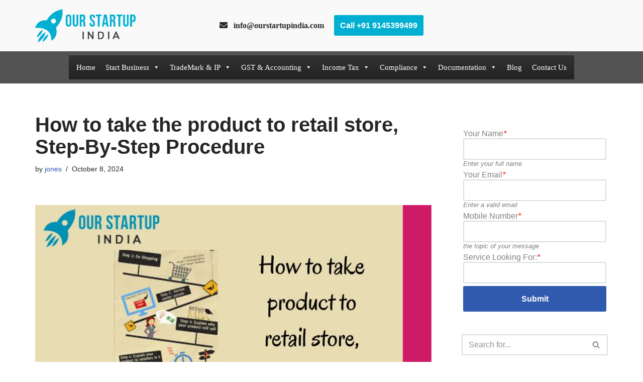

--- FILE ---
content_type: text/html; charset=UTF-8
request_url: https://ourstartupindia.com/how-to-take-the-product-to-retail-store-step-by-step-procedure/
body_size: 38582
content:
<!DOCTYPE html>
<html lang="en-US">

<head>
	
	<meta charset="UTF-8">
	<meta name="viewport" content="width=device-width, initial-scale=1, minimum-scale=1">
<meta name="publication-media-verification"content="99d738d4e43f442fbd3c36e30c461f0f">
	<link rel="profile" href="http://gmpg.org/xfn/11">
			<link rel="pingback" href="https://ourstartupindia.com/xmlrpc.php">
		<meta name='robots' content='index, follow, max-image-preview:large, max-snippet:-1, max-video-preview:-1' />
	<style>img:is([sizes="auto" i], [sizes^="auto," i]) { contain-intrinsic-size: 3000px 1500px }</style>
	
	<!-- This site is optimized with the Yoast SEO plugin v22.9 - https://yoast.com/wordpress/plugins/seo/ -->
	<title>How to take the product to retail store, Step-By-Step Procedure</title>
	<meta name="description" content="How to take the product to retail store, Step-By-Step Procedure, Establish your terms, Create your line sheets, Contact local buyers" />
	<link rel="canonical" href="https://ourstartupindia.com/how-to-take-the-product-to-retail-store-step-by-step-procedure/" />
	<meta property="og:locale" content="en_US" />
	<meta property="og:type" content="article" />
	<meta property="og:title" content="How to take the product to retail store, Step-By-Step Procedure" />
	<meta property="og:description" content="How to take the product to retail store, Step-By-Step Procedure, Establish your terms, Create your line sheets, Contact local buyers" />
	<meta property="og:url" content="https://ourstartupindia.com/how-to-take-the-product-to-retail-store-step-by-step-procedure/" />
	<meta property="og:site_name" content="Our Startup India" />
	<meta property="article:published_time" content="2024-10-08T17:44:27+00:00" />
	<meta property="article:modified_time" content="2021-08-19T16:40:20+00:00" />
	<meta property="og:image" content="https://ourstartupindia.com/wp-content/uploads/2021/08/How-to-take-product-to-retail-store-Step-By-Step-Procedure-2.png" />
	<meta property="og:image:width" content="1000" />
	<meta property="og:image:height" content="690" />
	<meta property="og:image:type" content="image/png" />
	<meta name="author" content="jones" />
	<meta name="twitter:card" content="summary_large_image" />
	<meta name="twitter:label1" content="Written by" />
	<meta name="twitter:data1" content="jones" />
	<meta name="twitter:label2" content="Est. reading time" />
	<meta name="twitter:data2" content="3 minutes" />
	<script type="application/ld+json" class="yoast-schema-graph">{"@context":"https://schema.org","@graph":[{"@type":"Article","@id":"https://ourstartupindia.com/how-to-take-the-product-to-retail-store-step-by-step-procedure/#article","isPartOf":{"@id":"https://ourstartupindia.com/how-to-take-the-product-to-retail-store-step-by-step-procedure/"},"author":{"name":"jones","@id":"https://ourstartupindia.com/#/schema/person/b245a49ee9a6169015a4d9471996dea0"},"headline":"How to take the product to retail store, Step-By-Step Procedure","datePublished":"2024-10-08T17:44:27+00:00","dateModified":"2021-08-19T16:40:20+00:00","mainEntityOfPage":{"@id":"https://ourstartupindia.com/how-to-take-the-product-to-retail-store-step-by-step-procedure/"},"wordCount":595,"commentCount":0,"publisher":{"@id":"https://ourstartupindia.com/#organization"},"image":{"@id":"https://ourstartupindia.com/how-to-take-the-product-to-retail-store-step-by-step-procedure/#primaryimage"},"thumbnailUrl":"https://ourstartupindia.com/wp-content/uploads/2021/08/How-to-take-product-to-retail-store-Step-By-Step-Procedure-2.png","keywords":["how to get your product in local stores","how to get your product into retail stores","how to sell products to shops"],"articleSection":["Business"],"inLanguage":"en-US","potentialAction":[{"@type":"CommentAction","name":"Comment","target":["https://ourstartupindia.com/how-to-take-the-product-to-retail-store-step-by-step-procedure/#respond"]}]},{"@type":"WebPage","@id":"https://ourstartupindia.com/how-to-take-the-product-to-retail-store-step-by-step-procedure/","url":"https://ourstartupindia.com/how-to-take-the-product-to-retail-store-step-by-step-procedure/","name":"How to take the product to retail store, Step-By-Step Procedure","isPartOf":{"@id":"https://ourstartupindia.com/#website"},"primaryImageOfPage":{"@id":"https://ourstartupindia.com/how-to-take-the-product-to-retail-store-step-by-step-procedure/#primaryimage"},"image":{"@id":"https://ourstartupindia.com/how-to-take-the-product-to-retail-store-step-by-step-procedure/#primaryimage"},"thumbnailUrl":"https://ourstartupindia.com/wp-content/uploads/2021/08/How-to-take-product-to-retail-store-Step-By-Step-Procedure-2.png","datePublished":"2024-10-08T17:44:27+00:00","dateModified":"2021-08-19T16:40:20+00:00","description":"How to take the product to retail store, Step-By-Step Procedure, Establish your terms, Create your line sheets, Contact local buyers","breadcrumb":{"@id":"https://ourstartupindia.com/how-to-take-the-product-to-retail-store-step-by-step-procedure/#breadcrumb"},"inLanguage":"en-US","potentialAction":[{"@type":"ReadAction","target":["https://ourstartupindia.com/how-to-take-the-product-to-retail-store-step-by-step-procedure/"]}]},{"@type":"ImageObject","inLanguage":"en-US","@id":"https://ourstartupindia.com/how-to-take-the-product-to-retail-store-step-by-step-procedure/#primaryimage","url":"https://ourstartupindia.com/wp-content/uploads/2021/08/How-to-take-product-to-retail-store-Step-By-Step-Procedure-2.png","contentUrl":"https://ourstartupindia.com/wp-content/uploads/2021/08/How-to-take-product-to-retail-store-Step-By-Step-Procedure-2.png","width":1000,"height":690,"caption":"Start retail shop"},{"@type":"BreadcrumbList","@id":"https://ourstartupindia.com/how-to-take-the-product-to-retail-store-step-by-step-procedure/#breadcrumb","itemListElement":[{"@type":"ListItem","position":1,"name":"Home","item":"https://ourstartupindia.com/"},{"@type":"ListItem","position":2,"name":"Blog","item":"https://ourstartupindia.com/blog/"},{"@type":"ListItem","position":3,"name":"How to take the product to retail store, Step-By-Step Procedure"}]},{"@type":"WebSite","@id":"https://ourstartupindia.com/#website","url":"https://ourstartupindia.com/","name":"Our Startup India","description":"Give a great head start to your Business","publisher":{"@id":"https://ourstartupindia.com/#organization"},"potentialAction":[{"@type":"SearchAction","target":{"@type":"EntryPoint","urlTemplate":"https://ourstartupindia.com/?s={search_term_string}"},"query-input":"required name=search_term_string"}],"inLanguage":"en-US"},{"@type":"Organization","@id":"https://ourstartupindia.com/#organization","name":"Our Startup India","url":"https://ourstartupindia.com/","logo":{"@type":"ImageObject","inLanguage":"en-US","@id":"https://ourstartupindia.com/#/schema/logo/image/","url":"https://ourstartupindia.com/wp-content/uploads/2020/10/startup-india-logo.png","contentUrl":"https://ourstartupindia.com/wp-content/uploads/2020/10/startup-india-logo.png","width":277,"height":91,"caption":"Our Startup India"},"image":{"@id":"https://ourstartupindia.com/#/schema/logo/image/"}},{"@type":"Person","@id":"https://ourstartupindia.com/#/schema/person/b245a49ee9a6169015a4d9471996dea0","name":"jones","image":{"@type":"ImageObject","inLanguage":"en-US","@id":"https://ourstartupindia.com/#/schema/person/image/","url":"https://secure.gravatar.com/avatar/8632119cb91795bf44be0b9291711957?s=96&d=mm&r=g","contentUrl":"https://secure.gravatar.com/avatar/8632119cb91795bf44be0b9291711957?s=96&d=mm&r=g","caption":"jones"},"url":"https://ourstartupindia.com/author/jones/"}]}</script>
	<!-- / Yoast SEO plugin. -->


<link rel='dns-prefetch' href='//www.googletagmanager.com' />
<link rel="alternate" type="application/rss+xml" title="Our Startup India &raquo; Feed" href="https://ourstartupindia.com/feed/" />
<link rel="alternate" type="application/rss+xml" title="Our Startup India &raquo; Comments Feed" href="https://ourstartupindia.com/comments/feed/" />
<link rel="alternate" type="application/rss+xml" title="Our Startup India &raquo; How to take the product to retail store, Step-By-Step Procedure Comments Feed" href="https://ourstartupindia.com/how-to-take-the-product-to-retail-store-step-by-step-procedure/feed/" />
<link rel="alternate" type="application/rss+xml" title="Our Startup India &raquo; Stories Feed" href="https://ourstartupindia.com/web-stories/feed/"><script>
window._wpemojiSettings = {"baseUrl":"https:\/\/s.w.org\/images\/core\/emoji\/15.0.3\/72x72\/","ext":".png","svgUrl":"https:\/\/s.w.org\/images\/core\/emoji\/15.0.3\/svg\/","svgExt":".svg","source":{"concatemoji":"https:\/\/ourstartupindia.com\/wp-includes\/js\/wp-emoji-release.min.js?ver=6.7.1"}};
/*! This file is auto-generated */
!function(i,n){var o,s,e;function c(e){try{var t={supportTests:e,timestamp:(new Date).valueOf()};sessionStorage.setItem(o,JSON.stringify(t))}catch(e){}}function p(e,t,n){e.clearRect(0,0,e.canvas.width,e.canvas.height),e.fillText(t,0,0);var t=new Uint32Array(e.getImageData(0,0,e.canvas.width,e.canvas.height).data),r=(e.clearRect(0,0,e.canvas.width,e.canvas.height),e.fillText(n,0,0),new Uint32Array(e.getImageData(0,0,e.canvas.width,e.canvas.height).data));return t.every(function(e,t){return e===r[t]})}function u(e,t,n){switch(t){case"flag":return n(e,"\ud83c\udff3\ufe0f\u200d\u26a7\ufe0f","\ud83c\udff3\ufe0f\u200b\u26a7\ufe0f")?!1:!n(e,"\ud83c\uddfa\ud83c\uddf3","\ud83c\uddfa\u200b\ud83c\uddf3")&&!n(e,"\ud83c\udff4\udb40\udc67\udb40\udc62\udb40\udc65\udb40\udc6e\udb40\udc67\udb40\udc7f","\ud83c\udff4\u200b\udb40\udc67\u200b\udb40\udc62\u200b\udb40\udc65\u200b\udb40\udc6e\u200b\udb40\udc67\u200b\udb40\udc7f");case"emoji":return!n(e,"\ud83d\udc26\u200d\u2b1b","\ud83d\udc26\u200b\u2b1b")}return!1}function f(e,t,n){var r="undefined"!=typeof WorkerGlobalScope&&self instanceof WorkerGlobalScope?new OffscreenCanvas(300,150):i.createElement("canvas"),a=r.getContext("2d",{willReadFrequently:!0}),o=(a.textBaseline="top",a.font="600 32px Arial",{});return e.forEach(function(e){o[e]=t(a,e,n)}),o}function t(e){var t=i.createElement("script");t.src=e,t.defer=!0,i.head.appendChild(t)}"undefined"!=typeof Promise&&(o="wpEmojiSettingsSupports",s=["flag","emoji"],n.supports={everything:!0,everythingExceptFlag:!0},e=new Promise(function(e){i.addEventListener("DOMContentLoaded",e,{once:!0})}),new Promise(function(t){var n=function(){try{var e=JSON.parse(sessionStorage.getItem(o));if("object"==typeof e&&"number"==typeof e.timestamp&&(new Date).valueOf()<e.timestamp+604800&&"object"==typeof e.supportTests)return e.supportTests}catch(e){}return null}();if(!n){if("undefined"!=typeof Worker&&"undefined"!=typeof OffscreenCanvas&&"undefined"!=typeof URL&&URL.createObjectURL&&"undefined"!=typeof Blob)try{var e="postMessage("+f.toString()+"("+[JSON.stringify(s),u.toString(),p.toString()].join(",")+"));",r=new Blob([e],{type:"text/javascript"}),a=new Worker(URL.createObjectURL(r),{name:"wpTestEmojiSupports"});return void(a.onmessage=function(e){c(n=e.data),a.terminate(),t(n)})}catch(e){}c(n=f(s,u,p))}t(n)}).then(function(e){for(var t in e)n.supports[t]=e[t],n.supports.everything=n.supports.everything&&n.supports[t],"flag"!==t&&(n.supports.everythingExceptFlag=n.supports.everythingExceptFlag&&n.supports[t]);n.supports.everythingExceptFlag=n.supports.everythingExceptFlag&&!n.supports.flag,n.DOMReady=!1,n.readyCallback=function(){n.DOMReady=!0}}).then(function(){return e}).then(function(){var e;n.supports.everything||(n.readyCallback(),(e=n.source||{}).concatemoji?t(e.concatemoji):e.wpemoji&&e.twemoji&&(t(e.twemoji),t(e.wpemoji)))}))}((window,document),window._wpemojiSettings);
</script>

<link rel='stylesheet' id='structured-content-frontend-css' href='https://ourstartupindia.com/wp-content/plugins/structured-content/dist/blocks.style.build.css?ver=1.6.2' media='all' />
<link rel='stylesheet' id='hfe-widgets-style-css' href='https://ourstartupindia.com/wp-content/plugins/header-footer-elementor/inc/widgets-css/frontend.css?ver=1.6.36' media='all' />
<style id='wp-emoji-styles-inline-css'>

	img.wp-smiley, img.emoji {
		display: inline !important;
		border: none !important;
		box-shadow: none !important;
		height: 1em !important;
		width: 1em !important;
		margin: 0 0.07em !important;
		vertical-align: -0.1em !important;
		background: none !important;
		padding: 0 !important;
	}
</style>
<link rel='stylesheet' id='wp-block-library-css' href='https://ourstartupindia.com/wp-includes/css/dist/block-library/style.min.css?ver=6.7.1' media='all' />
<style id='classic-theme-styles-inline-css'>
/*! This file is auto-generated */
.wp-block-button__link{color:#fff;background-color:#32373c;border-radius:9999px;box-shadow:none;text-decoration:none;padding:calc(.667em + 2px) calc(1.333em + 2px);font-size:1.125em}.wp-block-file__button{background:#32373c;color:#fff;text-decoration:none}
</style>
<style id='global-styles-inline-css'>
:root{--wp--preset--aspect-ratio--square: 1;--wp--preset--aspect-ratio--4-3: 4/3;--wp--preset--aspect-ratio--3-4: 3/4;--wp--preset--aspect-ratio--3-2: 3/2;--wp--preset--aspect-ratio--2-3: 2/3;--wp--preset--aspect-ratio--16-9: 16/9;--wp--preset--aspect-ratio--9-16: 9/16;--wp--preset--color--black: #000000;--wp--preset--color--cyan-bluish-gray: #abb8c3;--wp--preset--color--white: #ffffff;--wp--preset--color--pale-pink: #f78da7;--wp--preset--color--vivid-red: #cf2e2e;--wp--preset--color--luminous-vivid-orange: #ff6900;--wp--preset--color--luminous-vivid-amber: #fcb900;--wp--preset--color--light-green-cyan: #7bdcb5;--wp--preset--color--vivid-green-cyan: #00d084;--wp--preset--color--pale-cyan-blue: #8ed1fc;--wp--preset--color--vivid-cyan-blue: #0693e3;--wp--preset--color--vivid-purple: #9b51e0;--wp--preset--color--neve-link-color: var(--nv-primary-accent);--wp--preset--color--neve-link-hover-color: var(--nv-secondary-accent);--wp--preset--color--nv-site-bg: var(--nv-site-bg);--wp--preset--color--nv-light-bg: var(--nv-light-bg);--wp--preset--color--nv-dark-bg: var(--nv-dark-bg);--wp--preset--color--neve-text-color: var(--nv-text-color);--wp--preset--color--nv-text-dark-bg: var(--nv-text-dark-bg);--wp--preset--color--nv-c-1: var(--nv-c-1);--wp--preset--color--nv-c-2: var(--nv-c-2);--wp--preset--gradient--vivid-cyan-blue-to-vivid-purple: linear-gradient(135deg,rgba(6,147,227,1) 0%,rgb(155,81,224) 100%);--wp--preset--gradient--light-green-cyan-to-vivid-green-cyan: linear-gradient(135deg,rgb(122,220,180) 0%,rgb(0,208,130) 100%);--wp--preset--gradient--luminous-vivid-amber-to-luminous-vivid-orange: linear-gradient(135deg,rgba(252,185,0,1) 0%,rgba(255,105,0,1) 100%);--wp--preset--gradient--luminous-vivid-orange-to-vivid-red: linear-gradient(135deg,rgba(255,105,0,1) 0%,rgb(207,46,46) 100%);--wp--preset--gradient--very-light-gray-to-cyan-bluish-gray: linear-gradient(135deg,rgb(238,238,238) 0%,rgb(169,184,195) 100%);--wp--preset--gradient--cool-to-warm-spectrum: linear-gradient(135deg,rgb(74,234,220) 0%,rgb(151,120,209) 20%,rgb(207,42,186) 40%,rgb(238,44,130) 60%,rgb(251,105,98) 80%,rgb(254,248,76) 100%);--wp--preset--gradient--blush-light-purple: linear-gradient(135deg,rgb(255,206,236) 0%,rgb(152,150,240) 100%);--wp--preset--gradient--blush-bordeaux: linear-gradient(135deg,rgb(254,205,165) 0%,rgb(254,45,45) 50%,rgb(107,0,62) 100%);--wp--preset--gradient--luminous-dusk: linear-gradient(135deg,rgb(255,203,112) 0%,rgb(199,81,192) 50%,rgb(65,88,208) 100%);--wp--preset--gradient--pale-ocean: linear-gradient(135deg,rgb(255,245,203) 0%,rgb(182,227,212) 50%,rgb(51,167,181) 100%);--wp--preset--gradient--electric-grass: linear-gradient(135deg,rgb(202,248,128) 0%,rgb(113,206,126) 100%);--wp--preset--gradient--midnight: linear-gradient(135deg,rgb(2,3,129) 0%,rgb(40,116,252) 100%);--wp--preset--font-size--small: 13px;--wp--preset--font-size--medium: 20px;--wp--preset--font-size--large: 36px;--wp--preset--font-size--x-large: 42px;--wp--preset--spacing--20: 0.44rem;--wp--preset--spacing--30: 0.67rem;--wp--preset--spacing--40: 1rem;--wp--preset--spacing--50: 1.5rem;--wp--preset--spacing--60: 2.25rem;--wp--preset--spacing--70: 3.38rem;--wp--preset--spacing--80: 5.06rem;--wp--preset--shadow--natural: 6px 6px 9px rgba(0, 0, 0, 0.2);--wp--preset--shadow--deep: 12px 12px 50px rgba(0, 0, 0, 0.4);--wp--preset--shadow--sharp: 6px 6px 0px rgba(0, 0, 0, 0.2);--wp--preset--shadow--outlined: 6px 6px 0px -3px rgba(255, 255, 255, 1), 6px 6px rgba(0, 0, 0, 1);--wp--preset--shadow--crisp: 6px 6px 0px rgba(0, 0, 0, 1);}:where(.is-layout-flex){gap: 0.5em;}:where(.is-layout-grid){gap: 0.5em;}body .is-layout-flex{display: flex;}.is-layout-flex{flex-wrap: wrap;align-items: center;}.is-layout-flex > :is(*, div){margin: 0;}body .is-layout-grid{display: grid;}.is-layout-grid > :is(*, div){margin: 0;}:where(.wp-block-columns.is-layout-flex){gap: 2em;}:where(.wp-block-columns.is-layout-grid){gap: 2em;}:where(.wp-block-post-template.is-layout-flex){gap: 1.25em;}:where(.wp-block-post-template.is-layout-grid){gap: 1.25em;}.has-black-color{color: var(--wp--preset--color--black) !important;}.has-cyan-bluish-gray-color{color: var(--wp--preset--color--cyan-bluish-gray) !important;}.has-white-color{color: var(--wp--preset--color--white) !important;}.has-pale-pink-color{color: var(--wp--preset--color--pale-pink) !important;}.has-vivid-red-color{color: var(--wp--preset--color--vivid-red) !important;}.has-luminous-vivid-orange-color{color: var(--wp--preset--color--luminous-vivid-orange) !important;}.has-luminous-vivid-amber-color{color: var(--wp--preset--color--luminous-vivid-amber) !important;}.has-light-green-cyan-color{color: var(--wp--preset--color--light-green-cyan) !important;}.has-vivid-green-cyan-color{color: var(--wp--preset--color--vivid-green-cyan) !important;}.has-pale-cyan-blue-color{color: var(--wp--preset--color--pale-cyan-blue) !important;}.has-vivid-cyan-blue-color{color: var(--wp--preset--color--vivid-cyan-blue) !important;}.has-vivid-purple-color{color: var(--wp--preset--color--vivid-purple) !important;}.has-neve-link-color-color{color: var(--wp--preset--color--neve-link-color) !important;}.has-neve-link-hover-color-color{color: var(--wp--preset--color--neve-link-hover-color) !important;}.has-nv-site-bg-color{color: var(--wp--preset--color--nv-site-bg) !important;}.has-nv-light-bg-color{color: var(--wp--preset--color--nv-light-bg) !important;}.has-nv-dark-bg-color{color: var(--wp--preset--color--nv-dark-bg) !important;}.has-neve-text-color-color{color: var(--wp--preset--color--neve-text-color) !important;}.has-nv-text-dark-bg-color{color: var(--wp--preset--color--nv-text-dark-bg) !important;}.has-nv-c-1-color{color: var(--wp--preset--color--nv-c-1) !important;}.has-nv-c-2-color{color: var(--wp--preset--color--nv-c-2) !important;}.has-black-background-color{background-color: var(--wp--preset--color--black) !important;}.has-cyan-bluish-gray-background-color{background-color: var(--wp--preset--color--cyan-bluish-gray) !important;}.has-white-background-color{background-color: var(--wp--preset--color--white) !important;}.has-pale-pink-background-color{background-color: var(--wp--preset--color--pale-pink) !important;}.has-vivid-red-background-color{background-color: var(--wp--preset--color--vivid-red) !important;}.has-luminous-vivid-orange-background-color{background-color: var(--wp--preset--color--luminous-vivid-orange) !important;}.has-luminous-vivid-amber-background-color{background-color: var(--wp--preset--color--luminous-vivid-amber) !important;}.has-light-green-cyan-background-color{background-color: var(--wp--preset--color--light-green-cyan) !important;}.has-vivid-green-cyan-background-color{background-color: var(--wp--preset--color--vivid-green-cyan) !important;}.has-pale-cyan-blue-background-color{background-color: var(--wp--preset--color--pale-cyan-blue) !important;}.has-vivid-cyan-blue-background-color{background-color: var(--wp--preset--color--vivid-cyan-blue) !important;}.has-vivid-purple-background-color{background-color: var(--wp--preset--color--vivid-purple) !important;}.has-neve-link-color-background-color{background-color: var(--wp--preset--color--neve-link-color) !important;}.has-neve-link-hover-color-background-color{background-color: var(--wp--preset--color--neve-link-hover-color) !important;}.has-nv-site-bg-background-color{background-color: var(--wp--preset--color--nv-site-bg) !important;}.has-nv-light-bg-background-color{background-color: var(--wp--preset--color--nv-light-bg) !important;}.has-nv-dark-bg-background-color{background-color: var(--wp--preset--color--nv-dark-bg) !important;}.has-neve-text-color-background-color{background-color: var(--wp--preset--color--neve-text-color) !important;}.has-nv-text-dark-bg-background-color{background-color: var(--wp--preset--color--nv-text-dark-bg) !important;}.has-nv-c-1-background-color{background-color: var(--wp--preset--color--nv-c-1) !important;}.has-nv-c-2-background-color{background-color: var(--wp--preset--color--nv-c-2) !important;}.has-black-border-color{border-color: var(--wp--preset--color--black) !important;}.has-cyan-bluish-gray-border-color{border-color: var(--wp--preset--color--cyan-bluish-gray) !important;}.has-white-border-color{border-color: var(--wp--preset--color--white) !important;}.has-pale-pink-border-color{border-color: var(--wp--preset--color--pale-pink) !important;}.has-vivid-red-border-color{border-color: var(--wp--preset--color--vivid-red) !important;}.has-luminous-vivid-orange-border-color{border-color: var(--wp--preset--color--luminous-vivid-orange) !important;}.has-luminous-vivid-amber-border-color{border-color: var(--wp--preset--color--luminous-vivid-amber) !important;}.has-light-green-cyan-border-color{border-color: var(--wp--preset--color--light-green-cyan) !important;}.has-vivid-green-cyan-border-color{border-color: var(--wp--preset--color--vivid-green-cyan) !important;}.has-pale-cyan-blue-border-color{border-color: var(--wp--preset--color--pale-cyan-blue) !important;}.has-vivid-cyan-blue-border-color{border-color: var(--wp--preset--color--vivid-cyan-blue) !important;}.has-vivid-purple-border-color{border-color: var(--wp--preset--color--vivid-purple) !important;}.has-neve-link-color-border-color{border-color: var(--wp--preset--color--neve-link-color) !important;}.has-neve-link-hover-color-border-color{border-color: var(--wp--preset--color--neve-link-hover-color) !important;}.has-nv-site-bg-border-color{border-color: var(--wp--preset--color--nv-site-bg) !important;}.has-nv-light-bg-border-color{border-color: var(--wp--preset--color--nv-light-bg) !important;}.has-nv-dark-bg-border-color{border-color: var(--wp--preset--color--nv-dark-bg) !important;}.has-neve-text-color-border-color{border-color: var(--wp--preset--color--neve-text-color) !important;}.has-nv-text-dark-bg-border-color{border-color: var(--wp--preset--color--nv-text-dark-bg) !important;}.has-nv-c-1-border-color{border-color: var(--wp--preset--color--nv-c-1) !important;}.has-nv-c-2-border-color{border-color: var(--wp--preset--color--nv-c-2) !important;}.has-vivid-cyan-blue-to-vivid-purple-gradient-background{background: var(--wp--preset--gradient--vivid-cyan-blue-to-vivid-purple) !important;}.has-light-green-cyan-to-vivid-green-cyan-gradient-background{background: var(--wp--preset--gradient--light-green-cyan-to-vivid-green-cyan) !important;}.has-luminous-vivid-amber-to-luminous-vivid-orange-gradient-background{background: var(--wp--preset--gradient--luminous-vivid-amber-to-luminous-vivid-orange) !important;}.has-luminous-vivid-orange-to-vivid-red-gradient-background{background: var(--wp--preset--gradient--luminous-vivid-orange-to-vivid-red) !important;}.has-very-light-gray-to-cyan-bluish-gray-gradient-background{background: var(--wp--preset--gradient--very-light-gray-to-cyan-bluish-gray) !important;}.has-cool-to-warm-spectrum-gradient-background{background: var(--wp--preset--gradient--cool-to-warm-spectrum) !important;}.has-blush-light-purple-gradient-background{background: var(--wp--preset--gradient--blush-light-purple) !important;}.has-blush-bordeaux-gradient-background{background: var(--wp--preset--gradient--blush-bordeaux) !important;}.has-luminous-dusk-gradient-background{background: var(--wp--preset--gradient--luminous-dusk) !important;}.has-pale-ocean-gradient-background{background: var(--wp--preset--gradient--pale-ocean) !important;}.has-electric-grass-gradient-background{background: var(--wp--preset--gradient--electric-grass) !important;}.has-midnight-gradient-background{background: var(--wp--preset--gradient--midnight) !important;}.has-small-font-size{font-size: var(--wp--preset--font-size--small) !important;}.has-medium-font-size{font-size: var(--wp--preset--font-size--medium) !important;}.has-large-font-size{font-size: var(--wp--preset--font-size--large) !important;}.has-x-large-font-size{font-size: var(--wp--preset--font-size--x-large) !important;}
:where(.wp-block-post-template.is-layout-flex){gap: 1.25em;}:where(.wp-block-post-template.is-layout-grid){gap: 1.25em;}
:where(.wp-block-columns.is-layout-flex){gap: 2em;}:where(.wp-block-columns.is-layout-grid){gap: 2em;}
:root :where(.wp-block-pullquote){font-size: 1.5em;line-height: 1.6;}
</style>
<link rel='stylesheet' id='kk-star-ratings-css' href='https://ourstartupindia.com/wp-content/plugins/kk-star-ratings/src/core/public/css/kk-star-ratings.min.css?ver=5.4.8' media='all' />
<link rel='stylesheet' id='modal-window-css' href='https://ourstartupindia.com/wp-content/plugins/modal-window/public/assets/css/modal-min.css?ver=6.0.2' media='all' />
<link rel='stylesheet' id='wpsm_ac-font-awesome-front-css' href='https://ourstartupindia.com/wp-content/plugins/responsive-accordion-and-collapse/css/font-awesome/css/font-awesome.min.css?ver=6.7.1' media='all' />
<link rel='stylesheet' id='wpsm_ac_bootstrap-front-css' href='https://ourstartupindia.com/wp-content/plugins/responsive-accordion-and-collapse/css/bootstrap-front.css?ver=6.7.1' media='all' />
<link rel='stylesheet' id='ez-toc-css' href='https://ourstartupindia.com/wp-content/plugins/easy-table-of-contents/assets/css/screen.min.css?ver=2.0.67.1' media='all' />
<style id='ez-toc-inline-css'>
div#ez-toc-container .ez-toc-title {font-size: 120%;}div#ez-toc-container .ez-toc-title {font-weight: 500;}div#ez-toc-container ul li {font-size: 95%;}div#ez-toc-container ul li {font-weight: 500;}div#ez-toc-container nav ul ul li {font-size: 90%;}
.ez-toc-container-direction {direction: ltr;}.ez-toc-counter ul{counter-reset: item ;}.ez-toc-counter nav ul li a::before {content: counters(item, ".", decimal) ". ";display: inline-block;counter-increment: item;flex-grow: 0;flex-shrink: 0;margin-right: .2em; float: left; }.ez-toc-widget-direction {direction: ltr;}.ez-toc-widget-container ul{counter-reset: item ;}.ez-toc-widget-container nav ul li a::before {content: counters(item, ".", decimal) ". ";display: inline-block;counter-increment: item;flex-grow: 0;flex-shrink: 0;margin-right: .2em; float: left; }
</style>
<link rel='stylesheet' id='hfe-style-css' href='https://ourstartupindia.com/wp-content/plugins/header-footer-elementor/assets/css/header-footer-elementor.css?ver=1.6.36' media='all' />
<link rel='stylesheet' id='elementor-icons-css' href='https://ourstartupindia.com/wp-content/plugins/elementor/assets/lib/eicons/css/elementor-icons.min.css?ver=5.30.0' media='all' />
<link rel='stylesheet' id='elementor-frontend-css' href='https://ourstartupindia.com/wp-content/plugins/elementor/assets/css/frontend.min.css?ver=3.22.1' media='all' />
<link rel='stylesheet' id='swiper-css' href='https://ourstartupindia.com/wp-content/plugins/elementor/assets/lib/swiper/v8/css/swiper.min.css?ver=8.4.5' media='all' />
<link rel='stylesheet' id='elementor-post-378-css' href='https://ourstartupindia.com/wp-content/uploads/elementor/css/post-378.css?ver=1717609640' media='all' />
<link rel='stylesheet' id='elementor-global-css' href='https://ourstartupindia.com/wp-content/uploads/elementor/css/global.css?ver=1717609640' media='all' />
<link rel='stylesheet' id='elementor-post-1378-css' href='https://ourstartupindia.com/wp-content/uploads/elementor/css/post-1378.css?ver=1717609640' media='all' />
<link rel='stylesheet' id='megamenu-css' href='https://ourstartupindia.com/wp-content/uploads/maxmegamenu/style.css?ver=d68701' media='all' />
<link rel='stylesheet' id='dashicons-css' href='https://ourstartupindia.com/wp-includes/css/dashicons.min.css?ver=6.7.1' media='all' />
<link rel='stylesheet' id='neve-style-css' href='https://ourstartupindia.com/wp-content/themes/neve/style-main-new.min.css?ver=3.8.7' media='all' />
<style id='neve-style-inline-css'>
.nv-meta-list li.meta:not(:last-child):after { content:"/" }.nv-meta-list .no-mobile{
			display:none;
		}.nv-meta-list li.last::after{
			content: ""!important;
		}@media (min-width: 769px) {
			.nv-meta-list .no-mobile {
				display: inline-block;
			}
			.nv-meta-list li.last:not(:last-child)::after {
		 		content: "/" !important;
			}
		}
 :root{ --container: 748px;--postwidth:100%; --primarybtnbg: var(--nv-primary-accent); --primarybtnhoverbg: var(--nv-primary-accent); --primarybtncolor: #fff; --secondarybtncolor: var(--nv-primary-accent); --primarybtnhovercolor: #fff; --secondarybtnhovercolor: var(--nv-primary-accent);--primarybtnborderradius:3px;--secondarybtnborderradius:3px;--secondarybtnborderwidth:3px;--btnpadding:13px 15px;--primarybtnpadding:13px 15px;--secondarybtnpadding:calc(13px - 3px) calc(15px - 3px); --bodyfontfamily: Arial,Helvetica,sans-serif; --bodyfontsize: 15px; --bodylineheight: 1.6; --bodyletterspacing: 0px; --bodyfontweight: 400; --h1fontsize: 36px; --h1fontweight: 700; --h1lineheight: 1.2; --h1letterspacing: 0px; --h1texttransform: none; --h2fontsize: 28px; --h2fontweight: 700; --h2lineheight: 1.3; --h2letterspacing: 0px; --h2texttransform: none; --h3fontsize: 24px; --h3fontweight: 700; --h3lineheight: 1.4; --h3letterspacing: 0px; --h3texttransform: none; --h4fontsize: 20px; --h4fontweight: 700; --h4lineheight: 1.6; --h4letterspacing: 0px; --h4texttransform: none; --h5fontsize: 16px; --h5fontweight: 700; --h5lineheight: 1.6; --h5letterspacing: 0px; --h5texttransform: none; --h6fontsize: 14px; --h6fontweight: 700; --h6lineheight: 1.6; --h6letterspacing: 0px; --h6texttransform: none;--formfieldborderwidth:2px;--formfieldborderradius:3px; --formfieldbgcolor: var(--nv-site-bg); --formfieldbordercolor: #dddddd; --formfieldcolor: var(--nv-text-color);--formfieldpadding:10px 12px; } .has-neve-button-color-color{ color: var(--nv-primary-accent)!important; } .has-neve-button-color-background-color{ background-color: var(--nv-primary-accent)!important; } .single-post-container .alignfull > [class*="__inner-container"], .single-post-container .alignwide > [class*="__inner-container"]{ max-width:718px } .nv-meta-list{ --avatarsize: 20px; } .single .nv-meta-list{ --avatarsize: 20px; } .nv-post-cover{ --height: 250px;--padding:40px 15px;--justify: flex-start; --textalign: left; --valign: center; } .nv-post-cover .nv-title-meta-wrap, .nv-page-title-wrap, .entry-header{ --textalign: left; } .nv-is-boxed.nv-title-meta-wrap{ --padding:40px 15px; --bgcolor: var(--nv-dark-bg); } .nv-overlay{ --opacity: 50; --blendmode: normal; } .nv-is-boxed.nv-comments-wrap{ --padding:20px; } .nv-is-boxed.comment-respond{ --padding:20px; } .single:not(.single-product), .page{ --c-vspace:0 0 0 0;; } .global-styled{ --bgcolor: var(--nv-site-bg); } .header-top{ --rowbcolor: var(--nv-light-bg); --color: var(--nv-text-color); --bgcolor: var(--nv-site-bg); } .header-main{ --rowbcolor: var(--nv-light-bg); --color: var(--nv-text-color); --bgcolor: #f9f9f9; } .header-bottom{ --rowbcolor: var(--nv-light-bg); --color: #ffffff; --bgcolor: #535353; } .header-menu-sidebar-bg{ --justify: flex-start; --textalign: left;--flexg: 1;--wrapdropdownwidth: auto; --color: var(--nv-text-color); --bgcolor: var(--nv-site-bg); } .header-menu-sidebar{ width: 360px; } .builder-item--logo{ --maxwidth: 120px; --fs: 24px;--padding:10px 0;--margin:0; --textalign: left;--justify: flex-start; } .builder-item--nav-icon,.header-menu-sidebar .close-sidebar-panel .navbar-toggle{ --borderradius:0; } .builder-item--nav-icon{ --label-margin:0 5px 0 0;;--padding:10px 15px;--margin:0; } .builder-item--primary-menu{ --color: #d2d2d2; --hovercolor: #f2f4f7; --hovertextcolor: var(--nv-text-color); --activecolor: #ffffff; --spacing: 20px; --height: 25px;--padding:0;--margin:0; --fontsize: 1em; --lineheight: 1.6; --letterspacing: 0px; --fontweight: 500; --texttransform: none; --iconsize: 1em; } .hfg-is-group.has-primary-menu .inherit-ff{ --inheritedfw: 500; } .builder-item--button_base{ --primarybtnbg: #01afd2; --primarybtncolor: #fff; --primarybtnhoverbg: #3c3a3a; --primarybtnhovercolor: #fff;--primarybtnshadow:none;--primarybtnhovershadow:none;--padding:8px 12px;--margin:0; } .builder-item--custom_html{ --padding:0;--margin:0; --fontsize: 1em; --lineheight: 1.6; --letterspacing: 0px; --fontweight: 500; --texttransform: none; --iconsize: 1em; --textalign: left;--justify: flex-start; } .footer-top-inner .row{ grid-template-columns:1fr 1fr 1fr; --valign: flex-start; } .footer-top{ --rowbcolor: var(--nv-light-bg); --color: #ffffff; --bgcolor: #000000; } .footer-main-inner .row{ grid-template-columns:1fr 1fr 1fr; --valign: flex-start; } .footer-main{ --rowbcolor: var(--nv-light-bg); --color: var(--nv-text-color); --bgcolor: var(--nv-site-bg); } .footer-bottom-inner .row{ grid-template-columns:1fr 1fr 1fr; --valign: flex-start; } .footer-bottom{ --rowbcolor: var(--nv-light-bg); --color: var(--nv-text-dark-bg); --bgcolor: var(--nv-dark-bg); } @media(min-width: 576px){ :root{ --container: 992px;--postwidth:100%;--btnpadding:13px 15px;--primarybtnpadding:13px 15px;--secondarybtnpadding:calc(13px - 3px) calc(15px - 3px); --bodyfontsize: 16px; --bodylineheight: 1.6; --bodyletterspacing: 0px; --h1fontsize: 38px; --h1lineheight: 1.2; --h1letterspacing: 0px; --h2fontsize: 30px; --h2lineheight: 1.2; --h2letterspacing: 0px; --h3fontsize: 26px; --h3lineheight: 1.4; --h3letterspacing: 0px; --h4fontsize: 22px; --h4lineheight: 1.5; --h4letterspacing: 0px; --h5fontsize: 18px; --h5lineheight: 1.6; --h5letterspacing: 0px; --h6fontsize: 14px; --h6lineheight: 1.6; --h6letterspacing: 0px; } .single-post-container .alignfull > [class*="__inner-container"], .single-post-container .alignwide > [class*="__inner-container"]{ max-width:962px } .nv-meta-list{ --avatarsize: 20px; } .single .nv-meta-list{ --avatarsize: 20px; } .nv-post-cover{ --height: 320px;--padding:60px 30px;--justify: flex-start; --textalign: left; --valign: center; } .nv-post-cover .nv-title-meta-wrap, .nv-page-title-wrap, .entry-header{ --textalign: left; } .nv-is-boxed.nv-title-meta-wrap{ --padding:60px 30px; } .nv-is-boxed.nv-comments-wrap{ --padding:30px; } .nv-is-boxed.comment-respond{ --padding:30px; } .single:not(.single-product), .page{ --c-vspace:0 0 0 0;; } .header-menu-sidebar-bg{ --justify: flex-start; --textalign: left;--flexg: 1;--wrapdropdownwidth: auto; } .header-menu-sidebar{ width: 360px; } .builder-item--logo{ --maxwidth: 120px; --fs: 24px;--padding:10px 0;--margin:0; --textalign: left;--justify: flex-start; } .builder-item--nav-icon{ --label-margin:0 5px 0 0;;--padding:10px 15px;--margin:0; } .builder-item--primary-menu{ --spacing: 20px; --height: 25px;--padding:0;--margin:0; --fontsize: 1em; --lineheight: 1.6; --letterspacing: 0px; --iconsize: 1em; } .builder-item--button_base{ --padding:8px 12px;--margin:0; } .builder-item--custom_html{ --padding:0;--margin:0; --fontsize: 1em; --lineheight: 1.6; --letterspacing: 0px; --iconsize: 1em; --textalign: left;--justify: flex-start; } }@media(min-width: 960px){ :root{ --container: 1170px;--postwidth:50%;--btnpadding:13px 15px;--primarybtnpadding:13px 15px;--secondarybtnpadding:calc(13px - 3px) calc(15px - 3px); --bodyfontsize: 16px; --bodylineheight: 1.7; --bodyletterspacing: 0px; --h1fontsize: 40px; --h1lineheight: 1.1; --h1letterspacing: 0px; --h2fontsize: 32px; --h2lineheight: 1.2; --h2letterspacing: 0px; --h3fontsize: 28px; --h3lineheight: 1.4; --h3letterspacing: 0px; --h4fontsize: 24px; --h4lineheight: 1.5; --h4letterspacing: 0px; --h5fontsize: 20px; --h5lineheight: 1.6; --h5letterspacing: 0px; --h6fontsize: 16px; --h6lineheight: 1.6; --h6letterspacing: 0px; } body:not(.single):not(.archive):not(.blog):not(.search):not(.error404) .neve-main > .container .col, body.post-type-archive-course .neve-main > .container .col, body.post-type-archive-llms_membership .neve-main > .container .col{ max-width: 100%; } body:not(.single):not(.archive):not(.blog):not(.search):not(.error404) .nv-sidebar-wrap, body.post-type-archive-course .nv-sidebar-wrap, body.post-type-archive-llms_membership .nv-sidebar-wrap{ max-width: 0%; } .neve-main > .archive-container .nv-index-posts.col{ max-width: 100%; } .neve-main > .archive-container .nv-sidebar-wrap{ max-width: 0%; } .neve-main > .single-post-container .nv-single-post-wrap.col{ max-width: 70%; } .single-post-container .alignfull > [class*="__inner-container"], .single-post-container .alignwide > [class*="__inner-container"]{ max-width:789px } .container-fluid.single-post-container .alignfull > [class*="__inner-container"], .container-fluid.single-post-container .alignwide > [class*="__inner-container"]{ max-width:calc(70% + 15px) } .neve-main > .single-post-container .nv-sidebar-wrap{ max-width: 30%; } .nv-meta-list{ --avatarsize: 20px; } .single .nv-meta-list{ --avatarsize: 20px; } .nv-post-cover{ --height: 400px;--padding:60px 40px;--justify: flex-start; --textalign: left; --valign: center; } .nv-post-cover .nv-title-meta-wrap, .nv-page-title-wrap, .entry-header{ --textalign: left; } .nv-is-boxed.nv-title-meta-wrap{ --padding:60px 40px; } .nv-is-boxed.nv-comments-wrap{ --padding:40px; } .nv-is-boxed.comment-respond{ --padding:40px; } .single:not(.single-product), .page{ --c-vspace:0 0 0 0;; } .header-menu-sidebar-bg{ --justify: flex-start; --textalign: left;--flexg: 1;--wrapdropdownwidth: auto; } .header-menu-sidebar{ width: 360px; } .builder-item--logo{ --maxwidth: 200px; --fs: 24px;--padding:10px 0;--margin:0; --textalign: left;--justify: flex-start; } .builder-item--nav-icon{ --label-margin:0 5px 0 0;;--padding:10px 15px;--margin:0; } .builder-item--primary-menu{ --spacing: 20px; --height: 25px;--padding:0;--margin:0; --fontsize: 1em; --lineheight: 1.6; --letterspacing: 0px; --iconsize: 1em; } .builder-item--button_base{ --padding:8px 12px;--margin:0; } .builder-item--custom_html{ --padding:0;--margin:0; --fontsize: 1em; --lineheight: 1.6; --letterspacing: 0px; --iconsize: 1em; --textalign: left;--justify: flex-start; } }.nv-content-wrap .elementor a:not(.button):not(.wp-block-file__button){ text-decoration: none; }:root{--nv-primary-accent:#2f5aae;--nv-secondary-accent:#2f5aae;--nv-site-bg:#ffffff;--nv-light-bg:#f4f5f7;--nv-dark-bg:#121212;--nv-text-color:#272626;--nv-text-dark-bg:#ffffff;--nv-c-1:#9463ae;--nv-c-2:#be574b;--nv-fallback-ff:Arial, Helvetica, sans-serif;}
:root{--e-global-color-nvprimaryaccent:#2f5aae;--e-global-color-nvsecondaryaccent:#2f5aae;--e-global-color-nvsitebg:#ffffff;--e-global-color-nvlightbg:#f4f5f7;--e-global-color-nvdarkbg:#121212;--e-global-color-nvtextcolor:#272626;--e-global-color-nvtextdarkbg:#ffffff;--e-global-color-nvc1:#9463ae;--e-global-color-nvc2:#be574b;}
</style>
<link rel='stylesheet' id='google-fonts-1-css' href='https://fonts.googleapis.com/css?family=Roboto%3A100%2C100italic%2C200%2C200italic%2C300%2C300italic%2C400%2C400italic%2C500%2C500italic%2C600%2C600italic%2C700%2C700italic%2C800%2C800italic%2C900%2C900italic%7CRoboto+Slab%3A100%2C100italic%2C200%2C200italic%2C300%2C300italic%2C400%2C400italic%2C500%2C500italic%2C600%2C600italic%2C700%2C700italic%2C800%2C800italic%2C900%2C900italic&#038;display=auto&#038;ver=6.7.1' media='all' />
<link rel='stylesheet' id='elementor-icons-shared-0-css' href='https://ourstartupindia.com/wp-content/plugins/elementor/assets/lib/font-awesome/css/fontawesome.min.css?ver=5.15.3' media='all' />
<link rel='stylesheet' id='elementor-icons-fa-solid-css' href='https://ourstartupindia.com/wp-content/plugins/elementor/assets/lib/font-awesome/css/solid.min.css?ver=5.15.3' media='all' />
<link rel='stylesheet' id='elementor-icons-fa-brands-css' href='https://ourstartupindia.com/wp-content/plugins/elementor/assets/lib/font-awesome/css/brands.min.css?ver=5.15.3' media='all' />
<link rel="preconnect" href="https://fonts.gstatic.com/" crossorigin><script src="https://ourstartupindia.com/wp-includes/js/jquery/jquery.min.js?ver=3.7.1" id="jquery-core-js"></script>
<script src="https://ourstartupindia.com/wp-includes/js/jquery/jquery-migrate.min.js?ver=3.4.1" id="jquery-migrate-js"></script>

<!-- Google tag (gtag.js) snippet added by Site Kit -->

<!-- Google Analytics snippet added by Site Kit -->
<script src="https://www.googletagmanager.com/gtag/js?id=GT-NMC3D4J" id="google_gtagjs-js" async></script>
<script id="google_gtagjs-js-after">
window.dataLayer = window.dataLayer || [];function gtag(){dataLayer.push(arguments);}
gtag("set","linker",{"domains":["ourstartupindia.com"]});
gtag("js", new Date());
gtag("set", "developer_id.dZTNiMT", true);
gtag("config", "GT-NMC3D4J");
</script>

<!-- End Google tag (gtag.js) snippet added by Site Kit -->
<link rel="https://api.w.org/" href="https://ourstartupindia.com/wp-json/" /><link rel="alternate" title="JSON" type="application/json" href="https://ourstartupindia.com/wp-json/wp/v2/posts/1813" /><link rel="EditURI" type="application/rsd+xml" title="RSD" href="https://ourstartupindia.com/xmlrpc.php?rsd" />
<meta name="generator" content="WordPress 6.7.1" />
<link rel='shortlink' href='https://ourstartupindia.com/?p=1813' />
<link rel="alternate" title="oEmbed (JSON)" type="application/json+oembed" href="https://ourstartupindia.com/wp-json/oembed/1.0/embed?url=https%3A%2F%2Fourstartupindia.com%2Fhow-to-take-the-product-to-retail-store-step-by-step-procedure%2F" />
<link rel="alternate" title="oEmbed (XML)" type="text/xml+oembed" href="https://ourstartupindia.com/wp-json/oembed/1.0/embed?url=https%3A%2F%2Fourstartupindia.com%2Fhow-to-take-the-product-to-retail-store-step-by-step-procedure%2F&#038;format=xml" />
<meta name="generator" content="Site Kit by Google 1.129.1" />		<script type="text/javascript">
			var _statcounter = _statcounter || [];
			_statcounter.push({"tags": {"author": "jones"}});
		</script>
		<meta name="generator" content="Elementor 3.22.1; features: e_optimized_assets_loading, additional_custom_breakpoints; settings: css_print_method-external, google_font-enabled, font_display-auto">
<link rel="icon" href="https://ourstartupindia.com/wp-content/uploads/2020/10/cropped-startup-india-logo-32x32.png" sizes="32x32" />
<link rel="icon" href="https://ourstartupindia.com/wp-content/uploads/2020/10/cropped-startup-india-logo-192x192.png" sizes="192x192" />
<link rel="apple-touch-icon" href="https://ourstartupindia.com/wp-content/uploads/2020/10/cropped-startup-india-logo-180x180.png" />
<meta name="msapplication-TileImage" content="https://ourstartupindia.com/wp-content/uploads/2020/10/cropped-startup-india-logo-270x270.png" />
		<style id="wp-custom-css">
			#footlink a:link{
	color:white !important;
}
#footlink ul li {
margin-top:10px;
 list-style-image: url(http://ourstartupindia.com/wp-content/uploads/2020/11/straight-right-arrow.png);
}

.cf7-smart-grid.has-grid .field>label {
    display: block;
    margin-bottom: 0;
    color: grey !important;
}

div.wpforms-container-full .wpforms-form textarea.wpforms-field-medium {
    height: 150px;
    width: 100%;
}
div.wpforms-container-full .wpforms-form input.wpforms-field-medium, div.wpforms-container-full .wpforms-form select.wpforms-field-medium, div.wpforms-container-full .wpforms-form .wpforms-field-row.wpforms-field-medium {
    max-width: 100%;
}		</style>
		<style type="text/css">/** Mega Menu CSS: fs **/</style>

	</head>

<body  class="post-template-default single single-post postid-1813 single-format-standard wp-custom-logo fl-builder-2-8-2-2 ehf-footer ehf-template-neve ehf-stylesheet-neve mega-menu-primary  nv-blog-grid nv-sidebar-right menu_sidebar_slide_left elementor-default elementor-kit-378" id="neve_body"  >
<div class="wrapper">
	
	<header class="header"  >
		<a class="neve-skip-link show-on-focus" href="#content" >
			Skip to content		</a>
		<div id="header-grid"  class="hfg_header site-header">
	
<nav class="header--row header-main hide-on-mobile hide-on-tablet layout-full-contained nv-navbar has-center header--row"
	data-row-id="main" data-show-on="desktop">

	<div
		class="header--row-inner header-main-inner">
		<div class="container">
			<div
				class="row row--wrapper"
				data-section="hfg_header_layout_main" >
				<div class="hfg-slot left"><div class="builder-item desktop-left"><div class="item--inner builder-item--logo"
		data-section="title_tagline"
		data-item-id="logo">
	
<div class="site-logo">
	<a class="brand" href="https://ourstartupindia.com/" title="← Our Startup India"
			aria-label="Our Startup India Give a great head start to your Business" rel="home"><img width="277" height="91" src="https://ourstartupindia.com/wp-content/uploads/2020/10/startup-india-logo.png" class="neve-site-logo skip-lazy" alt="" data-variant="logo" decoding="async" /></a></div>
	</div>

</div></div><div class="hfg-slot center"><div class="builder-item desktop-left hfg-is-group"><div class="item--inner builder-item--custom_html"
		data-section="custom_html"
		data-item-id="custom_html">
	<div class="nv-html-content"> 	<p><span class="fa fa-envelope text-danger"><a href="mailto:info@ourstartupindia.com">   info@ourstartupindia.com</a></span></p>
</div>
	</div>

<div class="item--inner builder-item--button_base"
		data-section="header_button"
		data-item-id="button_base">
	<div class="component-wrap">
	<a href="http://9145399499" class="button button-primary"
		>Call +91 9145399499</a>
</div>
	</div>

</div></div><div class="hfg-slot right"></div>							</div>
		</div>
	</div>
</nav>

<div class="header--row header-bottom hide-on-mobile hide-on-tablet layout-full-contained has-center header--row"
	data-row-id="bottom" data-show-on="desktop">

	<div
		class="header--row-inner header-bottom-inner">
		<div class="container">
			<div
				class="row row--wrapper"
				data-section="hfg_header_layout_bottom" >
				<div class="hfg-slot left"></div><div class="hfg-slot center"><div class="builder-item has-nav"><div class="item--inner builder-item--primary-menu has_menu"
		data-section="header_menu_primary"
		data-item-id="primary-menu">
	<div class="nv-nav-wrap">
	<div role="navigation" class="nav-menu-primary"
			aria-label="Primary Menu">

		<div id="mega-menu-wrap-primary" class="mega-menu-wrap"><div class="mega-menu-toggle"><div class="mega-toggle-blocks-left"></div><div class="mega-toggle-blocks-center"></div><div class="mega-toggle-blocks-right"><div class='mega-toggle-block mega-menu-toggle-animated-block mega-toggle-block-0' id='mega-toggle-block-0'><button aria-label="Toggle Menu" class="mega-toggle-animated mega-toggle-animated-slider" type="button" aria-expanded="false">
                  <span class="mega-toggle-animated-box">
                    <span class="mega-toggle-animated-inner"></span>
                  </span>
                </button></div></div></div><ul id="mega-menu-primary" class="mega-menu max-mega-menu mega-menu-horizontal mega-no-js" data-event="hover" data-effect="fade_up" data-effect-speed="200" data-effect-mobile="disabled" data-effect-speed-mobile="0" data-mobile-force-width="false" data-second-click="go" data-document-click="collapse" data-vertical-behaviour="standard" data-breakpoint="768" data-unbind="true" data-mobile-state="collapse_all" data-hover-intent-timeout="300" data-hover-intent-interval="100"><li class='mega-menu-item mega-menu-item-type-post_type mega-menu-item-object-page mega-menu-item-home mega-align-bottom-left mega-menu-flyout mega-menu-item-1408' id='mega-menu-item-1408'><a class="mega-menu-link" href="https://ourstartupindia.com/" tabindex="0">Home</a></li><li class='mega-menu-item mega-menu-item-type-post_type mega-menu-item-object-page mega-menu-item-has-children mega-menu-megamenu mega-align-bottom-left mega-menu-megamenu mega-menu-item-988' id='mega-menu-item-988'><a class="mega-menu-link" href="https://ourstartupindia.com/?page_id=376" aria-haspopup="true" aria-expanded="false" tabindex="0">Start Business<span class="mega-indicator"></span></a>
<ul class="mega-sub-menu">
<li class='mega-menu-item mega-menu-item-type-post_type mega-menu-item-object-page mega-menu-item-has-children mega-menu-columns-1-of-3 mega-menu-item-998' id='mega-menu-item-998'><a class="mega-menu-link" href="https://ourstartupindia.com/?page_id=376">STARTUP<span class="mega-indicator"></span></a>
	<ul class="mega-sub-menu">
<li class='mega-menu-item mega-menu-item-type-post_type mega-menu-item-object-page mega-menu-item-1045' id='mega-menu-item-1045'><a class="mega-menu-link" href="https://ourstartupindia.com/private-limited-company-registration/">Private Limited Company Registration</a></li><li class='mega-menu-item mega-menu-item-type-post_type mega-menu-item-object-page mega-menu-item-2978' id='mega-menu-item-2978'><a class="mega-menu-link" href="https://ourstartupindia.com/startup-india-registration/">Startup India Registration</a></li><li class='mega-menu-item mega-menu-item-type-post_type mega-menu-item-object-page mega-menu-item-1032' id='mega-menu-item-1032'><a class="mega-menu-link" href="https://ourstartupindia.com/llp-registration/">LLP Registration</a></li><li class='mega-menu-item mega-menu-item-type-post_type mega-menu-item-object-page mega-menu-item-1037' id='mega-menu-item-1037'><a class="mega-menu-link" href="https://ourstartupindia.com/one-person-company/">One Person Company</a></li><li class='mega-menu-item mega-menu-item-type-post_type mega-menu-item-object-page mega-menu-item-1049' id='mega-menu-item-1049'><a class="mega-menu-link" href="https://ourstartupindia.com/section-8-company/">Section 8 Company</a></li><li class='mega-menu-item mega-menu-item-type-post_type mega-menu-item-object-page mega-menu-item-1036' id='mega-menu-item-1036'><a class="mega-menu-link" href="https://ourstartupindia.com/nidhi-company/">Nidhi Company</a></li><li class='mega-menu-item mega-menu-item-type-post_type mega-menu-item-object-page mega-menu-item-1039' id='mega-menu-item-1039'><a class="mega-menu-link" href="https://ourstartupindia.com/partnership-firm/">Partnership Firm</a></li><li class='mega-menu-item mega-menu-item-type-post_type mega-menu-item-object-page mega-menu-item-1050' id='mega-menu-item-1050'><a class="mega-menu-link" href="https://ourstartupindia.com/sole-proprietorship/">Sole Proprietorship</a></li><li class='mega-menu-item mega-menu-item-type-post_type mega-menu-item-object-page mega-menu-item-1001' id='mega-menu-item-1001'><a class="mega-menu-link" href="https://ourstartupindia.com/business_plan/">Business_Plan</a></li>	</ul>
</li><li class='mega-menu-item mega-menu-item-type-post_type mega-menu-item-object-page mega-menu-item-has-children mega-menu-columns-1-of-3 mega-menu-item-1051' id='mega-menu-item-1051'><a class="mega-menu-link" href="https://ourstartupindia.com/?page_id=376">MANAGE YOUR BUSINESS<span class="mega-indicator"></span></a>
	<ul class="mega-sub-menu">
<li class='mega-menu-item mega-menu-item-type-post_type mega-menu-item-object-page mega-menu-item-1000' id='mega-menu-item-1000'><a class="mega-menu-link" href="https://ourstartupindia.com/add-new-director/">Add New Director</a></li><li class='mega-menu-item mega-menu-item-type-post_type mega-menu-item-object-page mega-menu-item-1052' id='mega-menu-item-1052'><a class="mega-menu-link" href="https://ourstartupindia.com/remove-director/">Remove Director</a></li><li class='mega-menu-item mega-menu-item-type-post_type mega-menu-item-object-page mega-menu-item-1003' id='mega-menu-item-1003'><a class="mega-menu-link" href="https://ourstartupindia.com/change-of-name/">Change Of Name</a></li><li class='mega-menu-item mega-menu-item-type-post_type mega-menu-item-object-page mega-menu-item-1002' id='mega-menu-item-1002'><a class="mega-menu-link" href="https://ourstartupindia.com/change-of-company-objective/">Change Of Company Objective</a></li><li class='mega-menu-item mega-menu-item-type-post_type mega-menu-item-object-page mega-menu-item-1004' id='mega-menu-item-1004'><a class="mega-menu-link" href="https://ourstartupindia.com/change-of-registered-office/">Change Of Registered Office</a></li><li class='mega-menu-item mega-menu-item-type-post_type mega-menu-item-object-page mega-menu-item-1007' id='mega-menu-item-1007'><a class="mega-menu-link" href="https://ourstartupindia.com/company-closure/">Company Closure</a></li><li class='mega-menu-item mega-menu-item-type-post_type mega-menu-item-object-page mega-menu-item-1017' id='mega-menu-item-1017'><a class="mega-menu-link" href="https://ourstartupindia.com/employee-stock-option-scheme/">Employee Stock Option Scheme</a></li>	</ul>
</li><li class='mega-menu-item mega-menu-item-type-post_type mega-menu-item-object-page mega-menu-item-has-children mega-menu-columns-1-of-3 mega-menu-item-1053' id='mega-menu-item-1053'><a class="mega-menu-link" href="https://ourstartupindia.com/?page_id=376">LICENSE<span class="mega-indicator"></span></a>
	<ul class="mega-sub-menu">
<li class='mega-menu-item mega-menu-item-type-post_type mega-menu-item-object-page mega-menu-item-1018' id='mega-menu-item-1018'><a class="mega-menu-link" href="https://ourstartupindia.com/fssai-registration/">Fssai Registration</a></li><li class='mega-menu-item mega-menu-item-type-post_type mega-menu-item-object-page mega-menu-item-1023' id='mega-menu-item-1023'><a class="mega-menu-link" href="https://ourstartupindia.com/import-export-code/">Import Export Code</a></li><li class='mega-menu-item mega-menu-item-type-post_type mega-menu-item-object-page mega-menu-item-1035' id='mega-menu-item-1035'><a class="mega-menu-link" href="https://ourstartupindia.com/msme-ssi-registration/">MSME/SSI-Registration</a></li><li class='mega-menu-item mega-menu-item-type-post_type mega-menu-item-object-page mega-menu-item-1046' id='mega-menu-item-1046'><a class="mega-menu-link" href="https://ourstartupindia.com/professional-tax/">Professional Tax</a></li><li class='mega-menu-item mega-menu-item-type-post_type mega-menu-item-object-page mega-menu-item-1030' id='mega-menu-item-1030'><a class="mega-menu-link" href="https://ourstartupindia.com/iso-certification/">ISO Certification</a></li><li class='mega-menu-item mega-menu-item-type-post_type mega-menu-item-object-page mega-menu-item-1014' id='mega-menu-item-1014'><a class="mega-menu-link" href="https://ourstartupindia.com/startup-india-registration/">Startup India Registration</a></li><li class='mega-menu-item mega-menu-item-type-post_type mega-menu-item-object-page mega-menu-item-1054' id='mega-menu-item-1054'><a class="mega-menu-link" href="https://ourstartupindia.com/trade-license/">Trade License</a></li><li class='mega-menu-item mega-menu-item-type-post_type mega-menu-item-object-page mega-menu-item-1042' id='mega-menu-item-1042'><a class="mega-menu-link" href="https://ourstartupindia.com/pf-and-esi-registration/">PF And ESI Registration</a></li>	</ul>
</li></ul>
</li><li class='mega-menu-item mega-menu-item-type-post_type mega-menu-item-object-page mega-menu-item-has-children mega-menu-megamenu mega-align-bottom-left mega-menu-megamenu mega-menu-item-989' id='mega-menu-item-989'><a class="mega-menu-link" href="https://ourstartupindia.com/contact-us/" aria-haspopup="true" aria-expanded="false" tabindex="0">TradeMark & IP<span class="mega-indicator"></span></a>
<ul class="mega-sub-menu">
<li class='mega-menu-item mega-menu-item-type-post_type mega-menu-item-object-page mega-menu-item-has-children mega-menu-columns-1-of-3 mega-menu-item-1092' id='mega-menu-item-1092'><a class="mega-menu-link" href="https://ourstartupindia.com/?page_id=376">TRADEMARK<span class="mega-indicator"></span></a>
	<ul class="mega-sub-menu">
<li class='mega-menu-item mega-menu-item-type-post_type mega-menu-item-object-page mega-menu-item-1058' id='mega-menu-item-1058'><a class="mega-menu-link" href="https://ourstartupindia.com/trademark-registration/">Trademark Registration and Filing Services</a></li><li class='mega-menu-item mega-menu-item-type-post_type mega-menu-item-object-page mega-menu-item-1056' id='mega-menu-item-1056'><a class="mega-menu-link" href="https://ourstartupindia.com/trademark-objection-reply/">TradeMark Objection Reply</a></li><li class='mega-menu-item mega-menu-item-type-post_type mega-menu-item-object-page mega-menu-item-1057' id='mega-menu-item-1057'><a class="mega-menu-link" href="https://ourstartupindia.com/trademark-renewal/">TradeMark Renewal</a></li>	</ul>
</li><li class='mega-menu-item mega-menu-item-type-post_type mega-menu-item-object-page mega-menu-item-has-children mega-menu-columns-1-of-3 mega-menu-item-1059' id='mega-menu-item-1059'><a class="mega-menu-link" href="https://ourstartupindia.com/?page_id=376">COPYRIGHT<span class="mega-indicator"></span></a>
	<ul class="mega-sub-menu">
<li class='mega-menu-item mega-menu-item-type-post_type mega-menu-item-object-page mega-menu-item-1060' id='mega-menu-item-1060'><a class="mega-menu-link" href="https://ourstartupindia.com/copyright-registration/">Copyright Registration</a></li>	</ul>
</li><li class='mega-menu-item mega-menu-item-type-post_type mega-menu-item-object-page mega-menu-item-has-children mega-menu-columns-1-of-3 mega-menu-item-1061' id='mega-menu-item-1061'><a class="mega-menu-link" href="https://ourstartupindia.com/?page_id=376">PATENT<span class="mega-indicator"></span></a>
	<ul class="mega-sub-menu">
<li class='mega-menu-item mega-menu-item-type-post_type mega-menu-item-object-page mega-menu-item-1063' id='mega-menu-item-1063'><a class="mega-menu-link" href="https://ourstartupindia.com/provisional-application/">Provisional Application</a></li><li class='mega-menu-item mega-menu-item-type-post_type mega-menu-item-object-page mega-menu-item-1062' id='mega-menu-item-1062'><a class="mega-menu-link" href="https://ourstartupindia.com/permanent-application/">Permanent Application</a></li>	</ul>
</li></ul>
</li><li class='mega-menu-item mega-menu-item-type-post_type mega-menu-item-object-page mega-menu-item-has-children mega-menu-megamenu mega-align-bottom-left mega-menu-megamenu mega-menu-item-1066' id='mega-menu-item-1066'><a class="mega-menu-link" href="https://ourstartupindia.com/?page_id=376" aria-haspopup="true" aria-expanded="false" tabindex="0">GST & Accounting<span class="mega-indicator"></span></a>
<ul class="mega-sub-menu">
<li class='mega-menu-item mega-menu-item-type-post_type mega-menu-item-object-page mega-menu-item-has-children mega-menu-columns-1-of-3 mega-menu-item-1065' id='mega-menu-item-1065'><a class="mega-menu-link" href="https://ourstartupindia.com/?page_id=376">GST<span class="mega-indicator"></span></a>
	<ul class="mega-sub-menu">
<li class='mega-menu-item mega-menu-item-type-post_type mega-menu-item-object-page mega-menu-item-1070' id='mega-menu-item-1070'><a class="mega-menu-link" href="https://ourstartupindia.com/gst-registration/">GST Registration</a></li><li class='mega-menu-item mega-menu-item-type-post_type mega-menu-item-object-page mega-menu-item-1069' id='mega-menu-item-1069'><a class="mega-menu-link" href="https://ourstartupindia.com/gst-filing/">GST Filing</a></li><li class='mega-menu-item mega-menu-item-type-post_type mega-menu-item-object-page mega-menu-item-1067' id='mega-menu-item-1067'><a class="mega-menu-link" href="https://ourstartupindia.com/e-way-bill/">E-Way Bill</a></li><li class='mega-menu-item mega-menu-item-type-post_type mega-menu-item-object-page mega-menu-item-1068' id='mega-menu-item-1068'><a class="mega-menu-link" href="https://ourstartupindia.com/gst-consultation/">GST Consultation</a></li>	</ul>
</li><li class='mega-menu-item mega-menu-item-type-post_type mega-menu-item-object-page mega-menu-item-has-children mega-menu-columns-1-of-3 mega-menu-item-1064' id='mega-menu-item-1064'><a class="mega-menu-link" href="https://ourstartupindia.com/?page_id=376">ACCOUNTING<span class="mega-indicator"></span></a>
	<ul class="mega-sub-menu">
<li class='mega-menu-item mega-menu-item-type-post_type mega-menu-item-object-page mega-menu-item-1074' id='mega-menu-item-1074'><a class="mega-menu-link" href="https://ourstartupindia.com/payroll-accounting/">Payroll Accounting</a></li><li class='mega-menu-item mega-menu-item-type-post_type mega-menu-item-object-page mega-menu-item-1073' id='mega-menu-item-1073'><a class="mega-menu-link" href="https://ourstartupindia.com/accounting-and-bookkeeping/">Accounting and BookKeeping</a></li><li class='mega-menu-item mega-menu-item-type-post_type mega-menu-item-object-page mega-menu-item-1071' id='mega-menu-item-1071'><a class="mega-menu-link" href="https://ourstartupindia.com/tds-return-filing/">TDS Return Filing</a></li>	</ul>
</li></ul>
</li><li class='mega-menu-item mega-menu-item-type-post_type mega-menu-item-object-page mega-menu-item-has-children mega-align-bottom-left mega-menu-flyout mega-menu-item-1099' id='mega-menu-item-1099'><a class="mega-menu-link" href="https://ourstartupindia.com/?page_id=376" aria-haspopup="true" aria-expanded="false" tabindex="0">Income Tax<span class="mega-indicator"></span></a>
<ul class="mega-sub-menu">
<li class='mega-menu-item mega-menu-item-type-post_type mega-menu-item-object-page mega-menu-item-1098' id='mega-menu-item-1098'><a class="mega-menu-link" href="https://ourstartupindia.com/income-tax-for-salaried-person/">Income Tax For Salaried Person</a></li><li class='mega-menu-item mega-menu-item-type-post_type mega-menu-item-object-page mega-menu-item-1097' id='mega-menu-item-1097'><a class="mega-menu-link" href="https://ourstartupindia.com/income-tax-filing-for-freelancer/">Income Tax Filing For Freelancer</a></li><li class='mega-menu-item mega-menu-item-type-post_type mega-menu-item-object-page mega-menu-item-1096' id='mega-menu-item-1096'><a class="mega-menu-link" href="https://ourstartupindia.com/income-tax-filing-for-youtuber/">Income-Tax-Filing-For-Youtuber</a></li><li class='mega-menu-item mega-menu-item-type-post_type mega-menu-item-object-page mega-menu-item-1095' id='mega-menu-item-1095'><a class="mega-menu-link" href="https://ourstartupindia.com/income-tax-filing-for-business-person/">Income-Tax-Filing-For-Business-Person</a></li><li class='mega-menu-item mega-menu-item-type-post_type mega-menu-item-object-page mega-menu-item-1094' id='mega-menu-item-1094'><a class="mega-menu-link" href="https://ourstartupindia.com/income-tax-filing-for-companies/">Income-Tax-Filing-For-Companies</a></li></ul>
</li><li class='mega-menu-item mega-menu-item-type-post_type mega-menu-item-object-page mega-menu-item-has-children mega-align-bottom-left mega-menu-flyout mega-menu-item-997' id='mega-menu-item-997'><a class="mega-menu-link" href="https://ourstartupindia.com/contact-us/" aria-haspopup="true" aria-expanded="false" tabindex="0">Compliance<span class="mega-indicator"></span></a>
<ul class="mega-sub-menu">
<li class='mega-menu-item mega-menu-item-type-post_type mega-menu-item-object-page mega-menu-item-1084' id='mega-menu-item-1084'><a class="mega-menu-link" href="https://ourstartupindia.com/llp-annual-compliance/">LLP-Annual-Compliance</a></li><li class='mega-menu-item mega-menu-item-type-post_type mega-menu-item-object-page mega-menu-item-1081' id='mega-menu-item-1081'><a class="mega-menu-link" href="https://ourstartupindia.com/company-annual-compliance/">Company-Annual-Compliance</a></li><li class='mega-menu-item mega-menu-item-type-post_type mega-menu-item-object-page mega-menu-item-1083' id='mega-menu-item-1083'><a class="mega-menu-link" href="https://ourstartupindia.com/increase-authorized-capital/">Increase-Authorized-Capital</a></li><li class='mega-menu-item mega-menu-item-type-post_type mega-menu-item-object-page mega-menu-item-1082' id='mega-menu-item-1082'><a class="mega-menu-link" href="https://ourstartupindia.com/dir3-din-kyc-filing/">Dir3-Din-Kyc-Filing</a></li></ul>
</li><li class='mega-menu-item mega-menu-item-type-post_type mega-menu-item-object-page mega-menu-item-has-children mega-align-bottom-left mega-menu-flyout mega-menu-item-994' id='mega-menu-item-994'><a class="mega-menu-link" href="https://ourstartupindia.com/?page_id=376" aria-haspopup="true" aria-expanded="false" tabindex="0">Documentation<span class="mega-indicator"></span></a>
<ul class="mega-sub-menu">
<li class='mega-menu-item mega-menu-item-type-post_type mega-menu-item-object-page mega-menu-item-1086' id='mega-menu-item-1086'><a class="mega-menu-link" href="https://ourstartupindia.com/co-founder/">Co founder</a></li><li class='mega-menu-item mega-menu-item-type-post_type mega-menu-item-object-page mega-menu-item-1087' id='mega-menu-item-1087'><a class="mega-menu-link" href="https://ourstartupindia.com/company-annual-compliance/">Company-Annual-Compliance</a></li><li class='mega-menu-item mega-menu-item-type-post_type mega-menu-item-object-page mega-menu-item-1090' id='mega-menu-item-1090'><a class="mega-menu-link" href="https://ourstartupindia.com/increase-authorized-capital/">Increase-Authorized-Capital</a></li><li class='mega-menu-item mega-menu-item-type-post_type mega-menu-item-object-page mega-menu-item-1089' id='mega-menu-item-1089'><a class="mega-menu-link" href="https://ourstartupindia.com/employee-agreement/">Employee Agreement</a></li><li class='mega-menu-item mega-menu-item-type-post_type mega-menu-item-object-page mega-menu-item-1085' id='mega-menu-item-1085'><a class="mega-menu-link" href="https://ourstartupindia.com/check-bounce/">Check Bounce</a></li><li class='mega-menu-item mega-menu-item-type-post_type mega-menu-item-object-page mega-menu-item-1088' id='mega-menu-item-1088'><a class="mega-menu-link" href="https://ourstartupindia.com/divorce/">Divorce</a></li></ul>
</li><li class='mega-menu-item mega-menu-item-type-post_type mega-menu-item-object-page mega-current_page_parent mega-align-bottom-left mega-menu-flyout mega-menu-item-1743' id='mega-menu-item-1743'><a class="mega-menu-link" href="https://ourstartupindia.com/blog/" tabindex="0">Blog</a></li><li class='mega-menu-item mega-menu-item-type-post_type mega-menu-item-object-page mega-align-bottom-left mega-menu-flyout mega-menu-item-1410' id='mega-menu-item-1410'><a class="mega-menu-link" href="https://ourstartupindia.com/contact-us/" tabindex="0">Contact Us</a></li></ul></div>	</div>
</div>

	</div>

</div></div><div class="hfg-slot right"></div>							</div>
		</div>
	</div>
</div>


<nav class="header--row header-main hide-on-desktop layout-full-contained nv-navbar header--row"
	data-row-id="main" data-show-on="mobile">

	<div
		class="header--row-inner header-main-inner">
		<div class="container">
			<div
				class="row row--wrapper"
				data-section="hfg_header_layout_main" >
				<div class="hfg-slot left"><div class="builder-item tablet-left mobile-left"><div class="item--inner builder-item--logo"
		data-section="title_tagline"
		data-item-id="logo">
	
<div class="site-logo">
	<a class="brand" href="https://ourstartupindia.com/" title="← Our Startup India"
			aria-label="Our Startup India Give a great head start to your Business" rel="home"><img width="277" height="91" src="https://ourstartupindia.com/wp-content/uploads/2020/10/startup-india-logo.png" class="neve-site-logo skip-lazy" alt="" data-variant="logo" decoding="async" /></a></div>
	</div>

</div></div><div class="hfg-slot right"><div class="builder-item tablet-left mobile-left"><div class="item--inner builder-item--nav-icon"
		data-section="header_menu_icon"
		data-item-id="nav-icon">
	<div class="menu-mobile-toggle item-button navbar-toggle-wrapper">
	<button type="button" class=" navbar-toggle"
			value="Navigation Menu"
					aria-label="Navigation Menu "
			aria-expanded="false" onclick="if('undefined' !== typeof toggleAriaClick ) { toggleAriaClick() }">
					<span class="bars">
				<span class="icon-bar"></span>
				<span class="icon-bar"></span>
				<span class="icon-bar"></span>
			</span>
					<span class="screen-reader-text">Navigation Menu</span>
	</button>
</div> <!--.navbar-toggle-wrapper-->


	</div>

</div></div>							</div>
		</div>
	</div>
</nav>

<div
		id="header-menu-sidebar" class="header-menu-sidebar tcb menu-sidebar-panel slide_left hfg-pe"
		data-row-id="sidebar">
	<div id="header-menu-sidebar-bg" class="header-menu-sidebar-bg">
				<div class="close-sidebar-panel navbar-toggle-wrapper">
			<button type="button" class="hamburger is-active  navbar-toggle active" 					value="Navigation Menu"
					aria-label="Navigation Menu "
					aria-expanded="false" onclick="if('undefined' !== typeof toggleAriaClick ) { toggleAriaClick() }">
								<span class="bars">
						<span class="icon-bar"></span>
						<span class="icon-bar"></span>
						<span class="icon-bar"></span>
					</span>
								<span class="screen-reader-text">
			Navigation Menu					</span>
			</button>
		</div>
					<div id="header-menu-sidebar-inner" class="header-menu-sidebar-inner tcb ">
						<div class="builder-item has-nav"><div class="item--inner builder-item--primary-menu has_menu"
		data-section="header_menu_primary"
		data-item-id="primary-menu">
	<div class="nv-nav-wrap">
	<div role="navigation" class="nav-menu-primary"
			aria-label="Primary Menu">

		<div id="mega-menu-wrap-primary" class="mega-menu-wrap"><div class="mega-menu-toggle"><div class="mega-toggle-blocks-left"></div><div class="mega-toggle-blocks-center"></div><div class="mega-toggle-blocks-right"><div class='mega-toggle-block mega-menu-toggle-animated-block mega-toggle-block-0' id='mega-toggle-block-0'><button aria-label="Toggle Menu" class="mega-toggle-animated mega-toggle-animated-slider" type="button" aria-expanded="false">
                  <span class="mega-toggle-animated-box">
                    <span class="mega-toggle-animated-inner"></span>
                  </span>
                </button></div></div></div><ul id="mega-menu-primary" class="mega-menu max-mega-menu mega-menu-horizontal mega-no-js" data-event="hover" data-effect="fade_up" data-effect-speed="200" data-effect-mobile="disabled" data-effect-speed-mobile="0" data-mobile-force-width="false" data-second-click="go" data-document-click="collapse" data-vertical-behaviour="standard" data-breakpoint="768" data-unbind="true" data-mobile-state="collapse_all" data-hover-intent-timeout="300" data-hover-intent-interval="100"><li class='mega-menu-item mega-menu-item-type-post_type mega-menu-item-object-page mega-menu-item-home mega-align-bottom-left mega-menu-flyout mega-menu-item-1408' id='mega-menu-item-1408'><a class="mega-menu-link" href="https://ourstartupindia.com/" tabindex="0">Home</a></li><li class='mega-menu-item mega-menu-item-type-post_type mega-menu-item-object-page mega-menu-item-has-children mega-menu-megamenu mega-align-bottom-left mega-menu-megamenu mega-menu-item-988' id='mega-menu-item-988'><a class="mega-menu-link" href="https://ourstartupindia.com/?page_id=376" aria-haspopup="true" aria-expanded="false" tabindex="0">Start Business<span class="mega-indicator"></span></a>
<ul class="mega-sub-menu">
<li class='mega-menu-item mega-menu-item-type-post_type mega-menu-item-object-page mega-menu-item-has-children mega-menu-columns-1-of-3 mega-menu-item-998' id='mega-menu-item-998'><a class="mega-menu-link" href="https://ourstartupindia.com/?page_id=376">STARTUP<span class="mega-indicator"></span></a>
	<ul class="mega-sub-menu">
<li class='mega-menu-item mega-menu-item-type-post_type mega-menu-item-object-page mega-menu-item-1045' id='mega-menu-item-1045'><a class="mega-menu-link" href="https://ourstartupindia.com/private-limited-company-registration/">Private Limited Company Registration</a></li><li class='mega-menu-item mega-menu-item-type-post_type mega-menu-item-object-page mega-menu-item-2978' id='mega-menu-item-2978'><a class="mega-menu-link" href="https://ourstartupindia.com/startup-india-registration/">Startup India Registration</a></li><li class='mega-menu-item mega-menu-item-type-post_type mega-menu-item-object-page mega-menu-item-1032' id='mega-menu-item-1032'><a class="mega-menu-link" href="https://ourstartupindia.com/llp-registration/">LLP Registration</a></li><li class='mega-menu-item mega-menu-item-type-post_type mega-menu-item-object-page mega-menu-item-1037' id='mega-menu-item-1037'><a class="mega-menu-link" href="https://ourstartupindia.com/one-person-company/">One Person Company</a></li><li class='mega-menu-item mega-menu-item-type-post_type mega-menu-item-object-page mega-menu-item-1049' id='mega-menu-item-1049'><a class="mega-menu-link" href="https://ourstartupindia.com/section-8-company/">Section 8 Company</a></li><li class='mega-menu-item mega-menu-item-type-post_type mega-menu-item-object-page mega-menu-item-1036' id='mega-menu-item-1036'><a class="mega-menu-link" href="https://ourstartupindia.com/nidhi-company/">Nidhi Company</a></li><li class='mega-menu-item mega-menu-item-type-post_type mega-menu-item-object-page mega-menu-item-1039' id='mega-menu-item-1039'><a class="mega-menu-link" href="https://ourstartupindia.com/partnership-firm/">Partnership Firm</a></li><li class='mega-menu-item mega-menu-item-type-post_type mega-menu-item-object-page mega-menu-item-1050' id='mega-menu-item-1050'><a class="mega-menu-link" href="https://ourstartupindia.com/sole-proprietorship/">Sole Proprietorship</a></li><li class='mega-menu-item mega-menu-item-type-post_type mega-menu-item-object-page mega-menu-item-1001' id='mega-menu-item-1001'><a class="mega-menu-link" href="https://ourstartupindia.com/business_plan/">Business_Plan</a></li>	</ul>
</li><li class='mega-menu-item mega-menu-item-type-post_type mega-menu-item-object-page mega-menu-item-has-children mega-menu-columns-1-of-3 mega-menu-item-1051' id='mega-menu-item-1051'><a class="mega-menu-link" href="https://ourstartupindia.com/?page_id=376">MANAGE YOUR BUSINESS<span class="mega-indicator"></span></a>
	<ul class="mega-sub-menu">
<li class='mega-menu-item mega-menu-item-type-post_type mega-menu-item-object-page mega-menu-item-1000' id='mega-menu-item-1000'><a class="mega-menu-link" href="https://ourstartupindia.com/add-new-director/">Add New Director</a></li><li class='mega-menu-item mega-menu-item-type-post_type mega-menu-item-object-page mega-menu-item-1052' id='mega-menu-item-1052'><a class="mega-menu-link" href="https://ourstartupindia.com/remove-director/">Remove Director</a></li><li class='mega-menu-item mega-menu-item-type-post_type mega-menu-item-object-page mega-menu-item-1003' id='mega-menu-item-1003'><a class="mega-menu-link" href="https://ourstartupindia.com/change-of-name/">Change Of Name</a></li><li class='mega-menu-item mega-menu-item-type-post_type mega-menu-item-object-page mega-menu-item-1002' id='mega-menu-item-1002'><a class="mega-menu-link" href="https://ourstartupindia.com/change-of-company-objective/">Change Of Company Objective</a></li><li class='mega-menu-item mega-menu-item-type-post_type mega-menu-item-object-page mega-menu-item-1004' id='mega-menu-item-1004'><a class="mega-menu-link" href="https://ourstartupindia.com/change-of-registered-office/">Change Of Registered Office</a></li><li class='mega-menu-item mega-menu-item-type-post_type mega-menu-item-object-page mega-menu-item-1007' id='mega-menu-item-1007'><a class="mega-menu-link" href="https://ourstartupindia.com/company-closure/">Company Closure</a></li><li class='mega-menu-item mega-menu-item-type-post_type mega-menu-item-object-page mega-menu-item-1017' id='mega-menu-item-1017'><a class="mega-menu-link" href="https://ourstartupindia.com/employee-stock-option-scheme/">Employee Stock Option Scheme</a></li>	</ul>
</li><li class='mega-menu-item mega-menu-item-type-post_type mega-menu-item-object-page mega-menu-item-has-children mega-menu-columns-1-of-3 mega-menu-item-1053' id='mega-menu-item-1053'><a class="mega-menu-link" href="https://ourstartupindia.com/?page_id=376">LICENSE<span class="mega-indicator"></span></a>
	<ul class="mega-sub-menu">
<li class='mega-menu-item mega-menu-item-type-post_type mega-menu-item-object-page mega-menu-item-1018' id='mega-menu-item-1018'><a class="mega-menu-link" href="https://ourstartupindia.com/fssai-registration/">Fssai Registration</a></li><li class='mega-menu-item mega-menu-item-type-post_type mega-menu-item-object-page mega-menu-item-1023' id='mega-menu-item-1023'><a class="mega-menu-link" href="https://ourstartupindia.com/import-export-code/">Import Export Code</a></li><li class='mega-menu-item mega-menu-item-type-post_type mega-menu-item-object-page mega-menu-item-1035' id='mega-menu-item-1035'><a class="mega-menu-link" href="https://ourstartupindia.com/msme-ssi-registration/">MSME/SSI-Registration</a></li><li class='mega-menu-item mega-menu-item-type-post_type mega-menu-item-object-page mega-menu-item-1046' id='mega-menu-item-1046'><a class="mega-menu-link" href="https://ourstartupindia.com/professional-tax/">Professional Tax</a></li><li class='mega-menu-item mega-menu-item-type-post_type mega-menu-item-object-page mega-menu-item-1030' id='mega-menu-item-1030'><a class="mega-menu-link" href="https://ourstartupindia.com/iso-certification/">ISO Certification</a></li><li class='mega-menu-item mega-menu-item-type-post_type mega-menu-item-object-page mega-menu-item-1014' id='mega-menu-item-1014'><a class="mega-menu-link" href="https://ourstartupindia.com/startup-india-registration/">Startup India Registration</a></li><li class='mega-menu-item mega-menu-item-type-post_type mega-menu-item-object-page mega-menu-item-1054' id='mega-menu-item-1054'><a class="mega-menu-link" href="https://ourstartupindia.com/trade-license/">Trade License</a></li><li class='mega-menu-item mega-menu-item-type-post_type mega-menu-item-object-page mega-menu-item-1042' id='mega-menu-item-1042'><a class="mega-menu-link" href="https://ourstartupindia.com/pf-and-esi-registration/">PF And ESI Registration</a></li>	</ul>
</li></ul>
</li><li class='mega-menu-item mega-menu-item-type-post_type mega-menu-item-object-page mega-menu-item-has-children mega-menu-megamenu mega-align-bottom-left mega-menu-megamenu mega-menu-item-989' id='mega-menu-item-989'><a class="mega-menu-link" href="https://ourstartupindia.com/contact-us/" aria-haspopup="true" aria-expanded="false" tabindex="0">TradeMark & IP<span class="mega-indicator"></span></a>
<ul class="mega-sub-menu">
<li class='mega-menu-item mega-menu-item-type-post_type mega-menu-item-object-page mega-menu-item-has-children mega-menu-columns-1-of-3 mega-menu-item-1092' id='mega-menu-item-1092'><a class="mega-menu-link" href="https://ourstartupindia.com/?page_id=376">TRADEMARK<span class="mega-indicator"></span></a>
	<ul class="mega-sub-menu">
<li class='mega-menu-item mega-menu-item-type-post_type mega-menu-item-object-page mega-menu-item-1058' id='mega-menu-item-1058'><a class="mega-menu-link" href="https://ourstartupindia.com/trademark-registration/">Trademark Registration and Filing Services</a></li><li class='mega-menu-item mega-menu-item-type-post_type mega-menu-item-object-page mega-menu-item-1056' id='mega-menu-item-1056'><a class="mega-menu-link" href="https://ourstartupindia.com/trademark-objection-reply/">TradeMark Objection Reply</a></li><li class='mega-menu-item mega-menu-item-type-post_type mega-menu-item-object-page mega-menu-item-1057' id='mega-menu-item-1057'><a class="mega-menu-link" href="https://ourstartupindia.com/trademark-renewal/">TradeMark Renewal</a></li>	</ul>
</li><li class='mega-menu-item mega-menu-item-type-post_type mega-menu-item-object-page mega-menu-item-has-children mega-menu-columns-1-of-3 mega-menu-item-1059' id='mega-menu-item-1059'><a class="mega-menu-link" href="https://ourstartupindia.com/?page_id=376">COPYRIGHT<span class="mega-indicator"></span></a>
	<ul class="mega-sub-menu">
<li class='mega-menu-item mega-menu-item-type-post_type mega-menu-item-object-page mega-menu-item-1060' id='mega-menu-item-1060'><a class="mega-menu-link" href="https://ourstartupindia.com/copyright-registration/">Copyright Registration</a></li>	</ul>
</li><li class='mega-menu-item mega-menu-item-type-post_type mega-menu-item-object-page mega-menu-item-has-children mega-menu-columns-1-of-3 mega-menu-item-1061' id='mega-menu-item-1061'><a class="mega-menu-link" href="https://ourstartupindia.com/?page_id=376">PATENT<span class="mega-indicator"></span></a>
	<ul class="mega-sub-menu">
<li class='mega-menu-item mega-menu-item-type-post_type mega-menu-item-object-page mega-menu-item-1063' id='mega-menu-item-1063'><a class="mega-menu-link" href="https://ourstartupindia.com/provisional-application/">Provisional Application</a></li><li class='mega-menu-item mega-menu-item-type-post_type mega-menu-item-object-page mega-menu-item-1062' id='mega-menu-item-1062'><a class="mega-menu-link" href="https://ourstartupindia.com/permanent-application/">Permanent Application</a></li>	</ul>
</li></ul>
</li><li class='mega-menu-item mega-menu-item-type-post_type mega-menu-item-object-page mega-menu-item-has-children mega-menu-megamenu mega-align-bottom-left mega-menu-megamenu mega-menu-item-1066' id='mega-menu-item-1066'><a class="mega-menu-link" href="https://ourstartupindia.com/?page_id=376" aria-haspopup="true" aria-expanded="false" tabindex="0">GST & Accounting<span class="mega-indicator"></span></a>
<ul class="mega-sub-menu">
<li class='mega-menu-item mega-menu-item-type-post_type mega-menu-item-object-page mega-menu-item-has-children mega-menu-columns-1-of-3 mega-menu-item-1065' id='mega-menu-item-1065'><a class="mega-menu-link" href="https://ourstartupindia.com/?page_id=376">GST<span class="mega-indicator"></span></a>
	<ul class="mega-sub-menu">
<li class='mega-menu-item mega-menu-item-type-post_type mega-menu-item-object-page mega-menu-item-1070' id='mega-menu-item-1070'><a class="mega-menu-link" href="https://ourstartupindia.com/gst-registration/">GST Registration</a></li><li class='mega-menu-item mega-menu-item-type-post_type mega-menu-item-object-page mega-menu-item-1069' id='mega-menu-item-1069'><a class="mega-menu-link" href="https://ourstartupindia.com/gst-filing/">GST Filing</a></li><li class='mega-menu-item mega-menu-item-type-post_type mega-menu-item-object-page mega-menu-item-1067' id='mega-menu-item-1067'><a class="mega-menu-link" href="https://ourstartupindia.com/e-way-bill/">E-Way Bill</a></li><li class='mega-menu-item mega-menu-item-type-post_type mega-menu-item-object-page mega-menu-item-1068' id='mega-menu-item-1068'><a class="mega-menu-link" href="https://ourstartupindia.com/gst-consultation/">GST Consultation</a></li>	</ul>
</li><li class='mega-menu-item mega-menu-item-type-post_type mega-menu-item-object-page mega-menu-item-has-children mega-menu-columns-1-of-3 mega-menu-item-1064' id='mega-menu-item-1064'><a class="mega-menu-link" href="https://ourstartupindia.com/?page_id=376">ACCOUNTING<span class="mega-indicator"></span></a>
	<ul class="mega-sub-menu">
<li class='mega-menu-item mega-menu-item-type-post_type mega-menu-item-object-page mega-menu-item-1074' id='mega-menu-item-1074'><a class="mega-menu-link" href="https://ourstartupindia.com/payroll-accounting/">Payroll Accounting</a></li><li class='mega-menu-item mega-menu-item-type-post_type mega-menu-item-object-page mega-menu-item-1073' id='mega-menu-item-1073'><a class="mega-menu-link" href="https://ourstartupindia.com/accounting-and-bookkeeping/">Accounting and BookKeeping</a></li><li class='mega-menu-item mega-menu-item-type-post_type mega-menu-item-object-page mega-menu-item-1071' id='mega-menu-item-1071'><a class="mega-menu-link" href="https://ourstartupindia.com/tds-return-filing/">TDS Return Filing</a></li>	</ul>
</li></ul>
</li><li class='mega-menu-item mega-menu-item-type-post_type mega-menu-item-object-page mega-menu-item-has-children mega-align-bottom-left mega-menu-flyout mega-menu-item-1099' id='mega-menu-item-1099'><a class="mega-menu-link" href="https://ourstartupindia.com/?page_id=376" aria-haspopup="true" aria-expanded="false" tabindex="0">Income Tax<span class="mega-indicator"></span></a>
<ul class="mega-sub-menu">
<li class='mega-menu-item mega-menu-item-type-post_type mega-menu-item-object-page mega-menu-item-1098' id='mega-menu-item-1098'><a class="mega-menu-link" href="https://ourstartupindia.com/income-tax-for-salaried-person/">Income Tax For Salaried Person</a></li><li class='mega-menu-item mega-menu-item-type-post_type mega-menu-item-object-page mega-menu-item-1097' id='mega-menu-item-1097'><a class="mega-menu-link" href="https://ourstartupindia.com/income-tax-filing-for-freelancer/">Income Tax Filing For Freelancer</a></li><li class='mega-menu-item mega-menu-item-type-post_type mega-menu-item-object-page mega-menu-item-1096' id='mega-menu-item-1096'><a class="mega-menu-link" href="https://ourstartupindia.com/income-tax-filing-for-youtuber/">Income-Tax-Filing-For-Youtuber</a></li><li class='mega-menu-item mega-menu-item-type-post_type mega-menu-item-object-page mega-menu-item-1095' id='mega-menu-item-1095'><a class="mega-menu-link" href="https://ourstartupindia.com/income-tax-filing-for-business-person/">Income-Tax-Filing-For-Business-Person</a></li><li class='mega-menu-item mega-menu-item-type-post_type mega-menu-item-object-page mega-menu-item-1094' id='mega-menu-item-1094'><a class="mega-menu-link" href="https://ourstartupindia.com/income-tax-filing-for-companies/">Income-Tax-Filing-For-Companies</a></li></ul>
</li><li class='mega-menu-item mega-menu-item-type-post_type mega-menu-item-object-page mega-menu-item-has-children mega-align-bottom-left mega-menu-flyout mega-menu-item-997' id='mega-menu-item-997'><a class="mega-menu-link" href="https://ourstartupindia.com/contact-us/" aria-haspopup="true" aria-expanded="false" tabindex="0">Compliance<span class="mega-indicator"></span></a>
<ul class="mega-sub-menu">
<li class='mega-menu-item mega-menu-item-type-post_type mega-menu-item-object-page mega-menu-item-1084' id='mega-menu-item-1084'><a class="mega-menu-link" href="https://ourstartupindia.com/llp-annual-compliance/">LLP-Annual-Compliance</a></li><li class='mega-menu-item mega-menu-item-type-post_type mega-menu-item-object-page mega-menu-item-1081' id='mega-menu-item-1081'><a class="mega-menu-link" href="https://ourstartupindia.com/company-annual-compliance/">Company-Annual-Compliance</a></li><li class='mega-menu-item mega-menu-item-type-post_type mega-menu-item-object-page mega-menu-item-1083' id='mega-menu-item-1083'><a class="mega-menu-link" href="https://ourstartupindia.com/increase-authorized-capital/">Increase-Authorized-Capital</a></li><li class='mega-menu-item mega-menu-item-type-post_type mega-menu-item-object-page mega-menu-item-1082' id='mega-menu-item-1082'><a class="mega-menu-link" href="https://ourstartupindia.com/dir3-din-kyc-filing/">Dir3-Din-Kyc-Filing</a></li></ul>
</li><li class='mega-menu-item mega-menu-item-type-post_type mega-menu-item-object-page mega-menu-item-has-children mega-align-bottom-left mega-menu-flyout mega-menu-item-994' id='mega-menu-item-994'><a class="mega-menu-link" href="https://ourstartupindia.com/?page_id=376" aria-haspopup="true" aria-expanded="false" tabindex="0">Documentation<span class="mega-indicator"></span></a>
<ul class="mega-sub-menu">
<li class='mega-menu-item mega-menu-item-type-post_type mega-menu-item-object-page mega-menu-item-1086' id='mega-menu-item-1086'><a class="mega-menu-link" href="https://ourstartupindia.com/co-founder/">Co founder</a></li><li class='mega-menu-item mega-menu-item-type-post_type mega-menu-item-object-page mega-menu-item-1087' id='mega-menu-item-1087'><a class="mega-menu-link" href="https://ourstartupindia.com/company-annual-compliance/">Company-Annual-Compliance</a></li><li class='mega-menu-item mega-menu-item-type-post_type mega-menu-item-object-page mega-menu-item-1090' id='mega-menu-item-1090'><a class="mega-menu-link" href="https://ourstartupindia.com/increase-authorized-capital/">Increase-Authorized-Capital</a></li><li class='mega-menu-item mega-menu-item-type-post_type mega-menu-item-object-page mega-menu-item-1089' id='mega-menu-item-1089'><a class="mega-menu-link" href="https://ourstartupindia.com/employee-agreement/">Employee Agreement</a></li><li class='mega-menu-item mega-menu-item-type-post_type mega-menu-item-object-page mega-menu-item-1085' id='mega-menu-item-1085'><a class="mega-menu-link" href="https://ourstartupindia.com/check-bounce/">Check Bounce</a></li><li class='mega-menu-item mega-menu-item-type-post_type mega-menu-item-object-page mega-menu-item-1088' id='mega-menu-item-1088'><a class="mega-menu-link" href="https://ourstartupindia.com/divorce/">Divorce</a></li></ul>
</li><li class='mega-menu-item mega-menu-item-type-post_type mega-menu-item-object-page mega-current_page_parent mega-align-bottom-left mega-menu-flyout mega-menu-item-1743' id='mega-menu-item-1743'><a class="mega-menu-link" href="https://ourstartupindia.com/blog/" tabindex="0">Blog</a></li><li class='mega-menu-item mega-menu-item-type-post_type mega-menu-item-object-page mega-align-bottom-left mega-menu-flyout mega-menu-item-1410' id='mega-menu-item-1410'><a class="mega-menu-link" href="https://ourstartupindia.com/contact-us/" tabindex="0">Contact Us</a></li></ul></div>	</div>
</div>

	</div>

</div>					</div>
	</div>
</div>
<div class="header-menu-sidebar-overlay hfg-ov hfg-pe" onclick="if('undefined' !== typeof toggleAriaClick ) { toggleAriaClick() }"></div>
</div>
	</header>

	<style>.is-menu-sidebar .header-menu-sidebar { visibility: visible; }.is-menu-sidebar.menu_sidebar_slide_left .header-menu-sidebar { transform: translate3d(0, 0, 0); left: 0; }.is-menu-sidebar.menu_sidebar_slide_right .header-menu-sidebar { transform: translate3d(0, 0, 0); right: 0; }.is-menu-sidebar.menu_sidebar_pull_right .header-menu-sidebar, .is-menu-sidebar.menu_sidebar_pull_left .header-menu-sidebar { transform: translateX(0); }.is-menu-sidebar.menu_sidebar_dropdown .header-menu-sidebar { height: auto; }.is-menu-sidebar.menu_sidebar_dropdown .header-menu-sidebar-inner { max-height: 400px; padding: 20px 0; }.is-menu-sidebar.menu_sidebar_full_canvas .header-menu-sidebar { opacity: 1; }.header-menu-sidebar .menu-item-nav-search:not(.floating) { pointer-events: none; }.header-menu-sidebar .menu-item-nav-search .is-menu-sidebar & { pointer-events: unset; }.nav-ul li:focus-within .wrap.active + .sub-menu { opacity: 1; visibility: visible; }.nav-ul li.neve-mega-menu:focus-within .wrap.active + .sub-menu { display: grid; }.nav-ul li > .wrap { display: flex; align-items: center; position: relative; padding: 0 4px; }.nav-ul:not(.menu-mobile):not(.neve-mega-menu) > li > .wrap > a { padding-top: 1px }</style>

	
	<main id="content" class="neve-main">

	<div class="container single-post-container">
		<div class="row">
						<article id="post-1813"
					class="nv-single-post-wrap col post-1813 post type-post status-publish format-standard has-post-thumbnail hentry category-business tag-how-to-get-your-product-in-local-stores tag-how-to-get-your-product-into-retail-stores tag-how-to-sell-products-to-shops">
				<div class="entry-header" ><div class="nv-title-meta-wrap"><h1 class="title entry-title">How to take the product to retail store, Step-By-Step Procedure</h1><ul class="nv-meta-list"><li  class="meta author vcard "><span class="author-name fn">by <a href="https://ourstartupindia.com/author/jones/" title="Posts by jones" rel="author">jones</a></span></li><li class="meta date posted-on "><time class="entry-date published" datetime="2024-10-08T17:44:27+00:00" content="2024-10-08">October 8, 2024</time><time class="updated" datetime="2021-08-19T16:40:20+00:00">August 19, 2021</time></li></ul></div></div><div class="nv-thumb-wrap"><img fetchpriority="high" width="930" height="620" src="https://ourstartupindia.com/wp-content/uploads/2021/08/How-to-take-product-to-retail-store-Step-By-Step-Procedure-2-930x620.png" class="skip-lazy wp-post-image" alt="Start retail shop" decoding="async" /></div><div class="nv-content-wrap entry-content">
<div id="ez-toc-container" class="ez-toc-v2_0_67_1 counter-hierarchy ez-toc-counter ez-toc-grey ez-toc-container-direction">
<p class="ez-toc-title">Table of Contents</p>
<label for="ez-toc-cssicon-toggle-item-69675c795e745" class="ez-toc-cssicon-toggle-label"><span class=""><span class="eztoc-hide" style="display:none;">Toggle</span><span class="ez-toc-icon-toggle-span"><svg style="fill: #999;color:#999" xmlns="http://www.w3.org/2000/svg" class="list-377408" width="20px" height="20px" viewBox="0 0 24 24" fill="none"><path d="M6 6H4v2h2V6zm14 0H8v2h12V6zM4 11h2v2H4v-2zm16 0H8v2h12v-2zM4 16h2v2H4v-2zm16 0H8v2h12v-2z" fill="currentColor"></path></svg><svg style="fill: #999;color:#999" class="arrow-unsorted-368013" xmlns="http://www.w3.org/2000/svg" width="10px" height="10px" viewBox="0 0 24 24" version="1.2" baseProfile="tiny"><path d="M18.2 9.3l-6.2-6.3-6.2 6.3c-.2.2-.3.4-.3.7s.1.5.3.7c.2.2.4.3.7.3h11c.3 0 .5-.1.7-.3.2-.2.3-.5.3-.7s-.1-.5-.3-.7zM5.8 14.7l6.2 6.3 6.2-6.3c.2-.2.3-.5.3-.7s-.1-.5-.3-.7c-.2-.2-.4-.3-.7-.3h-11c-.3 0-.5.1-.7.3-.2.2-.3.5-.3.7s.1.5.3.7z"/></svg></span></span></label><input type="checkbox"  id="ez-toc-cssicon-toggle-item-69675c795e745"  aria-label="Toggle" /><nav><ul class='ez-toc-list ez-toc-list-level-1 ' ><li class='ez-toc-page-1 ez-toc-heading-level-2'><a class="ez-toc-link ez-toc-heading-1" href="#How_to_take_the_product_to_retail_store" title="How to take the product to retail store">How to take the product to retail store</a><ul class='ez-toc-list-level-3' ><li class='ez-toc-heading-level-3'><a class="ez-toc-link ez-toc-heading-2" href="#Pros" title="Pros:">Pros:</a></li><li class='ez-toc-page-1 ez-toc-heading-level-3'><a class="ez-toc-link ez-toc-heading-3" href="#Cons" title="Cons:">Cons:</a></li></ul></li><li class='ez-toc-page-1 ez-toc-heading-level-2'><a class="ez-toc-link ez-toc-heading-4" href="#A_step-by-step_process_for_retail_store" title="A step-by-step process for retail store">A step-by-step process for retail store</a><ul class='ez-toc-list-level-3' ><li class='ez-toc-heading-level-3'><a class="ez-toc-link ez-toc-heading-5" href="#Establish_your_terms" title="Establish your terms">Establish your terms</a></li><li class='ez-toc-page-1 ez-toc-heading-level-3'><a class="ez-toc-link ez-toc-heading-6" href="#Create_your_line_sheets" title="Create your line sheets">Create your line sheets</a></li><li class='ez-toc-page-1 ez-toc-heading-level-3'><a class="ez-toc-link ez-toc-heading-7" href="#Upgrade_your_site_to_show_you_wholesale" title="Upgrade your site to show you wholesale">Upgrade your site to show you wholesale</a></li><li class='ez-toc-page-1 ez-toc-heading-level-3'><a class="ez-toc-link ez-toc-heading-8" href="#Contact_local_buyers" title="Contact local buyers">Contact local buyers</a></li><li class='ez-toc-page-1 ez-toc-heading-level-3'><a class="ez-toc-link ez-toc-heading-9" href="#Attend_trade_shows" title="Attend trade shows">Attend trade shows</a></li></ul></li></ul></nav></div>
<h2 class="wp-block-heading"><span class="ez-toc-section" id="How_to_take_the_product_to_retail_store"></span><strong>How to take the product to retail store</strong><span class="ez-toc-section-end"></span></h2>



<p>When you offer a consumer product, you need to decide if you want to sell it in a retail store or online. After establishing our brand and strong following, my company started online for the first two years and then started going to stores.</p>



<p>To help you resolve the same issue, here are some pros and cons of going wholesale:</p>



<h3 class="wp-block-heading"><span class="ez-toc-section" id="Pros"></span><strong>Pros:</strong><span class="ez-toc-section-end"></span></h3>



<ul class="wp-block-list"><li>Rapid movement of your product</li><li>More cash flow with larger orders</li><li>More consumer access</li><li>Brand expression</li></ul>



<h3 class="wp-block-heading"><span class="ez-toc-section" id="Cons"></span><strong>Cons:</strong><span class="ez-toc-section-end"></span></h3>



<ul class="wp-block-list"><li>Cut your edges in half</li><li>Spends a lot of time managing and interacting with stores</li><li>Provides less control over branding</li><li>Getting a store is more of an investment than getting an individual consumer.</li></ul>



<h2 class="wp-block-heading"><span class="ez-toc-section" id="A_step-by-step_process_for_retail_store"></span><strong>A step-by-step process for retail store</strong><span class="ez-toc-section-end"></span></h2>



<p>One idea is that you do not have to go to a large number of stores. If you are concerned about brand safety, you can build a better relationship with a chain and offer a unique deal. However, if you are ready to go shopping, here are some steps to follow:</p>



<h3 class="wp-block-heading"><span class="ez-toc-section" id="Establish_your_terms"></span><strong>Establish your terms</strong><span class="ez-toc-section-end"></span></h3>



<p>There are certain terms to be prepared for when a store asks you out. Here are the questions stores ask:</p>



<ul class="wp-block-list"><li>What is your minimum opening order? Minimal reorder? You can set these minimums based on unit order or dollar amount. But, when you sell at wholesale price, you want to install the minimum so that you can offset the cost with the volume.</li><li>What are your payment terms? It was customary for us to pick up the invoice at the store when the order arrived, but after a few burns, we changed the terms of payment when ready to ship. After payment, we send it to the customer.</li><li>How do you send it? Do you offer insurance? Decide how you would like to charge for shipping and which carrier you would like to use.</li></ul>



<h3 class="wp-block-heading"><span class="ez-toc-section" id="Create_your_line_sheets"></span><strong>Create your line sheets</strong><span class="ez-toc-section-end"></span></h3>



<p>Your tax returns, your first impression of the store, should include:</p>



<ul class="wp-block-list"><li>Company Overview</li><li>Terms (see description of the terms above)</li><li>Instruction instructions</li><li>Product list, with:<ol><li>Wholesale price and MSRP</li><li>SKU number and product name</li><li>Size and variations</li><li>Any additional product details</li></ol></li></ul>



<h3 class="wp-block-heading"><span class="ez-toc-section" id="Upgrade_your_site_to_show_you_wholesale"></span><strong>Upgrade your site to show you wholesale</strong><span class="ez-toc-section-end"></span></h3>



<p>Don&#8217;t forget to add a whole tab to your site so people know you are providing it. Add a contact form to fill in the details about the shops themselves &#8211; information that will allow you to send if you think line sheets are a good fit.</p>



<p>Once you start getting stores, you can also put a list or map where people can see your product&#8217;s in-store locations.</p>



<h3 class="wp-block-heading"><span class="ez-toc-section" id="Contact_local_buyers"></span><strong>Contact local buyers</strong><span class="ez-toc-section-end"></span></h3>



<p>Now that you have set your terms and prepared your line sheets, start with the local companies that are best suited for your brand. Try to get a buyer’s name and schedule a meeting where you can bring samples and discuss the brand.</p>



<p>The first few stores of Hot Bands of Hope have always been in practice, because I walked with headbands and asked to talk to the buyer. I was so confident that they would sell, I offered an inventory contract to the stores to test them</p>



<h3 class="wp-block-heading"><span class="ez-toc-section" id="Attend_trade_shows"></span><strong>Attend trade shows</strong><span class="ez-toc-section-end"></span></h3>



<p>Trade shows are an investment, but can also be a great ticket for a lot of stores and big retailers. As a fashion brand, we attend the Mart &amp; Accessories event in the United States. Stores come to your booth and learn more about products and write orders at the event.</p>



<p><a href="http://ourstartupindia.com/10-recruitment-trends-changing-the-way-to-hire/" target="_blank" rel="noreferrer noopener">http://ourstartupindia.com/10-recruitment-trends-changing-the-way-to-hire/</a></p>


<div class="kk-star-ratings kksr-auto kksr-align-center kksr-valign-bottom"
    data-payload='{&quot;align&quot;:&quot;center&quot;,&quot;id&quot;:&quot;1813&quot;,&quot;slug&quot;:&quot;default&quot;,&quot;valign&quot;:&quot;bottom&quot;,&quot;ignore&quot;:&quot;&quot;,&quot;reference&quot;:&quot;auto&quot;,&quot;class&quot;:&quot;&quot;,&quot;count&quot;:&quot;0&quot;,&quot;legendonly&quot;:&quot;&quot;,&quot;readonly&quot;:&quot;&quot;,&quot;score&quot;:&quot;0&quot;,&quot;starsonly&quot;:&quot;&quot;,&quot;best&quot;:&quot;5&quot;,&quot;gap&quot;:&quot;5&quot;,&quot;greet&quot;:&quot;Rate this post&quot;,&quot;legend&quot;:&quot;0\/5 - (0 votes)&quot;,&quot;size&quot;:&quot;24&quot;,&quot;title&quot;:&quot;How to take the product to retail store, Step-By-Step Procedure&quot;,&quot;width&quot;:&quot;0&quot;,&quot;_legend&quot;:&quot;{score}\/{best} - ({count} {votes})&quot;,&quot;font_factor&quot;:&quot;1.25&quot;}'>
            
<div class="kksr-stars">
    
<div class="kksr-stars-inactive">
            <div class="kksr-star" data-star="1" style="padding-right: 5px">
            

<div class="kksr-icon" style="width: 24px; height: 24px;"></div>
        </div>
            <div class="kksr-star" data-star="2" style="padding-right: 5px">
            

<div class="kksr-icon" style="width: 24px; height: 24px;"></div>
        </div>
            <div class="kksr-star" data-star="3" style="padding-right: 5px">
            

<div class="kksr-icon" style="width: 24px; height: 24px;"></div>
        </div>
            <div class="kksr-star" data-star="4" style="padding-right: 5px">
            

<div class="kksr-icon" style="width: 24px; height: 24px;"></div>
        </div>
            <div class="kksr-star" data-star="5" style="padding-right: 5px">
            

<div class="kksr-icon" style="width: 24px; height: 24px;"></div>
        </div>
    </div>
    
<div class="kksr-stars-active" style="width: 0px;">
            <div class="kksr-star" style="padding-right: 5px">
            

<div class="kksr-icon" style="width: 24px; height: 24px;"></div>
        </div>
            <div class="kksr-star" style="padding-right: 5px">
            

<div class="kksr-icon" style="width: 24px; height: 24px;"></div>
        </div>
            <div class="kksr-star" style="padding-right: 5px">
            

<div class="kksr-icon" style="width: 24px; height: 24px;"></div>
        </div>
            <div class="kksr-star" style="padding-right: 5px">
            

<div class="kksr-icon" style="width: 24px; height: 24px;"></div>
        </div>
            <div class="kksr-star" style="padding-right: 5px">
            

<div class="kksr-icon" style="width: 24px; height: 24px;"></div>
        </div>
    </div>
</div>
                

<div class="kksr-legend" style="font-size: 19.2px;">
            <span class="kksr-muted">Rate this post</span>
    </div>
    </div>
</div><div class="nv-tags-list"><span>Tags:</span><a href=https://ourstartupindia.com/tag/how-to-get-your-product-in-local-stores/ title="how to get your product in local stores" class=how-to-get-your-product-in-local-stores rel="tag">how to get your product in local stores</a><a href=https://ourstartupindia.com/tag/how-to-get-your-product-into-retail-stores/ title="how to get your product into retail stores" class=how-to-get-your-product-into-retail-stores rel="tag">how to get your product into retail stores</a><a href=https://ourstartupindia.com/tag/how-to-sell-products-to-shops/ title="how to sell products to shops" class=how-to-sell-products-to-shops rel="tag">how to sell products to shops</a> </div> 
<div id="comments" class="comments-area">
		<div id="respond" class="comment-respond nv-is-boxed">
		<h2 id="reply-title" class="comment-reply-title">Leave a Reply <small><a rel="nofollow" id="cancel-comment-reply-link" href="/how-to-take-the-product-to-retail-store-step-by-step-procedure/#respond" style="display:none;">Cancel reply</a></small></h2><form action="https://ourstartupindia.com/wp-comments-post.php" method="post" id="commentform" class="comment-form" novalidate><p class="comment-notes"><span id="email-notes">Your email address will not be published.</span> <span class="required-field-message">Required fields are marked <span class="required">*</span></span></p><p class="comment-form-author"><label for="author">Name <span class="required">*</span></label> <input id="author" name="author" type="text" value="" size="30" maxlength="245" autocomplete="name" required /></p>
<p class="comment-form-email"><label for="email">Email <span class="required">*</span></label> <input id="email" name="email" type="email" value="" size="30" maxlength="100" aria-describedby="email-notes" autocomplete="email" required /></p>
<p class="comment-form-url"><label for="url">Website</label> <input id="url" name="url" type="url" value="" size="30" maxlength="200" autocomplete="url" /></p>
<p class="comment-form-comment"><label for="comment">Comment <span class="required">*</span></label> <textarea id="comment" name="comment" cols="45" rows="8" maxlength="65525" required></textarea></p><p class="comment-form-cookies-consent"><input id="wp-comment-cookies-consent" name="wp-comment-cookies-consent" type="checkbox" value="yes" /> <label for="wp-comment-cookies-consent">Save my name, email, and website in this browser for the next time I comment.</label></p>
<p class="form-submit"><input name="submit" type="submit" id="submit" class="button button-primary" value="Post Comment" /> <input type='hidden' name='comment_post_ID' value='1813' id='comment_post_ID' />
<input type='hidden' name='comment_parent' id='comment_parent' value='0' />
</p></form>	</div><!-- #respond -->
	</div>
			</article>
			<div class="nv-sidebar-wrap col-sm-12 nv-right blog-sidebar " >
		<aside id="secondary" role="complementary">
		
		<div id="block-2" class="widget widget_block"><p><div class="cf7sg-container"><div id="cf7sg-form-main" class="cf7-smart-grid has-grid key_main">
<div class="wpcf7 no-js" id="wpcf7-f3105-o1" lang="en-US" dir="ltr">
<div class="screen-reader-response"><p role="status" aria-live="polite" aria-atomic="true"></p> <ul></ul></div>
<form action="/how-to-take-the-product-to-retail-store-step-by-step-procedure/#wpcf7-f3105-o1" method="post" class="wpcf7-form init" aria-label="Contact form" novalidate="novalidate" data-status="init">
<div style="display: none;">
<input type="hidden" name="_wpcf7" value="3105" />
<input type="hidden" name="_wpcf7_version" value="5.9.6" />
<input type="hidden" name="_wpcf7_locale" value="en_US" />
<input type="hidden" name="_wpcf7_unit_tag" value="wpcf7-f3105-o1" />
<input type="hidden" name="_wpcf7_container_post" value="0" />
<input type="hidden" name="_wpcf7_posted_data_hash" value="" />
<input type="hidden" name="_wpcf7_key" value="main" />
<input type="hidden" name="_cf7sg_toggles" value="" />
<input type="hidden" name="_cf7sg_version" value="4.15.8" />
<input type="hidden" name="_wpnonce" value="8b73012203" />
</div>
<div class="container">
  <div class="row">
    <div class="columns full">
      <div class="container">
        <div class="row">
          <div class="columns full">
            <div class="field"><label>Your Name<em>*</em></label><span class="wpcf7-form-control-wrap" data-name="your-name"><input size="40" maxlength="80" class="wpcf7-form-control wpcf7-text wpcf7-validates-as-required" id="your-name" aria-required="true" aria-invalid="false" value="" type="text" name="your-name" /></span>
              <p class="info-tip">Enter your full name</p>
            </div>
          </div>
        </div>
      </div>
      <div class="container">
        <div class="row">
          <div class="columns full">
            <div class="field"><label>Your Email<em>*</em></label><span class="wpcf7-form-control-wrap" data-name="your-email"><input size="40" maxlength="80" class="wpcf7-form-control wpcf7-email wpcf7-validates-as-required wpcf7-text wpcf7-validates-as-email" id="your-email" aria-required="true" aria-invalid="false" value="" type="email" name="your-email" /></span>
              <p class="info-tip">Enter a valid email</p>
            </div>
          </div>
        </div>
      </div>
      <div class="container">
        <div class="row">
          <div class="columns full">
            <div class="field text required"><label for="">Mobile Number<em>*</em></label><span class="wpcf7-form-control-wrap" data-name="your-Mobile"><input size="40" maxlength="80" class="wpcf7-form-control wpcf7-text wpcf7-validates-as-required" id="your-Mobile" aria-required="true" aria-invalid="false" value="" type="text" name="your-Mobile" /></span>
              <p class="info-tip">the topic of your message</p>
            </div>
          </div>
        </div>
      </div>
      <div class="container">
        <div class="row">
          <div class="columns full">
            <div class="field text required"><label for="">Service Looking For:<em>*</em></label><span class="wpcf7-form-control-wrap" data-name="text-139"><input size="40" maxlength="80" class="wpcf7-form-control wpcf7-text wpcf7-validates-as-required" id="text-139" aria-required="true" aria-invalid="false" value="" type="text" name="text-139" /></span>
              <p class="info-tip"></p>
            </div>
          </div>
        </div>
      </div>
      <div class="container">
        <div class="row">
          <div class="columns full">
            <div class="field"><label for=""></label><input class="wpcf7-form-control wpcf7-submit has-spinner" id="123" type="submit" value="Submit" />
              <p class="info-tip"></p>
            </div>
          </div>
        </div>
      </div>
    </div>
  </div>
</div><div class="wpcf7-response-output" aria-hidden="true"></div>
</form>
</div>
</div></div></p>
</div><style type="text/css">.widget_search .search-form .search-submit, .widget_search .search-form .search-field { height: auto; }</style><div id="search-2" class="widget widget_search">
<form role="search"
	method="get"
	class="search-form"
	action="https://ourstartupindia.com/">
	<label>
		<span class="screen-reader-text">Search for...</span>
	</label>
	<input type="search"
		class="search-field"
		aria-label="Search"
		placeholder="Search for..."
		value=""
		name="s"/>
	<button type="submit"
			class="search-submit nv-submit"
			aria-label="Search">
					<span class="nv-search-icon-wrap">
				<span class="nv-icon nv-search" >
				<svg width="15" height="15" viewBox="0 0 1792 1792" xmlns="http://www.w3.org/2000/svg"><path d="M1216 832q0-185-131.5-316.5t-316.5-131.5-316.5 131.5-131.5 316.5 131.5 316.5 316.5 131.5 316.5-131.5 131.5-316.5zm512 832q0 52-38 90t-90 38q-54 0-90-38l-343-342q-179 124-399 124-143 0-273.5-55.5t-225-150-150-225-55.5-273.5 55.5-273.5 150-225 225-150 273.5-55.5 273.5 55.5 225 150 150 225 55.5 273.5q0 220-124 399l343 343q37 37 37 90z" /></svg>
			</span>			</span>
			</button>
	</form>
</div>
		<div id="recent-posts-3" class="widget widget_recent_entries">
		<p class="widget-title">Recent Posts</p>
		<ul>
											<li>
					<a href="https://ourstartupindia.com/top-ceos-from-branding-agency-in-india/">Top 8 CEOs From Branding Agency in India – 2026</a>
									</li>
											<li>
					<a href="https://ourstartupindia.com/ddos-protection-on-managed-wordpress-hosting-what-you-should-know/">DDoS Protection on Managed WordPress Hosting: What You Should Know</a>
									</li>
											<li>
					<a href="https://ourstartupindia.com/multisite-wordpress-hosting-when-why-you-should-consider-it/">Multisite WordPress Hosting: When &#038; Why You Should Consider It</a>
									</li>
											<li>
					<a href="https://ourstartupindia.com/what-does-cfd-mean-a-simple-breakdown-for-new-traders/">What Does CFD Mean? A Simple Breakdown for New Traders</a>
									</li>
											<li>
					<a href="https://ourstartupindia.com/how-home-renovation-loans-can-transform-your-space/">How Home Renovation Loans Can Transform Your Space</a>
									</li>
					</ul>

		</div><div id="pages-2" class="widget widget_pages"><p class="widget-title">Pages</p>
			<ul>
				<li class="page_item page-item-793"><a href="https://ourstartupindia.com/accounting-and-bookkeeping/">Accounting and BookKeeping</a></li>
<li class="page_item page-item-568"><a href="https://ourstartupindia.com/add-new-director/">Add New Director</a></li>
<li class="page_item page-item-1731 current_page_parent"><a href="https://ourstartupindia.com/blog/">Blog</a></li>
<li class="page_item page-item-555"><a href="https://ourstartupindia.com/business_plan/">Business_Plan</a></li>
<li class="page_item page-item-584"><a href="https://ourstartupindia.com/change-of-company-objective/">Change Of Company Objective</a></li>
<li class="page_item page-item-579"><a href="https://ourstartupindia.com/change-of-name/">Change Of Name</a></li>
<li class="page_item page-item-609"><a href="https://ourstartupindia.com/change-of-registered-office/">Change Of Registered Office</a></li>
<li class="page_item page-item-880"><a href="https://ourstartupindia.com/check-bounce/">Check Bounce</a></li>
<li class="page_item page-item-860"><a href="https://ourstartupindia.com/co-founder/">Co founder</a></li>
<li class="page_item page-item-632"><a href="https://ourstartupindia.com/company-closure/">Company Closure</a></li>
<li class="page_item page-item-2905"><a href="https://ourstartupindia.com/company-registration-in-india/">Company Registration in India</a></li>
<li class="page_item page-item-845"><a href="https://ourstartupindia.com/company-annual-compliance/">Company-Annual-Compliance</a></li>
<li class="page_item page-item-49"><a href="https://ourstartupindia.com/contact-us/">Contact Us</a></li>
<li class="page_item page-item-702"><a href="https://ourstartupindia.com/copyright-registration/">Copyright Registration</a></li>
<li class="page_item page-item-858"><a href="https://ourstartupindia.com/dir3-din-kyc-filing/">Dir3-Din-Kyc-Filing</a></li>
<li class="page_item page-item-156"><a href="https://ourstartupindia.com/disclaimer/">Disclaimer</a></li>
<li class="page_item page-item-882"><a href="https://ourstartupindia.com/divorce/">Divorce</a></li>
<li class="page_item page-item-728"><a href="https://ourstartupindia.com/e-way-bill/">E-Way Bill</a></li>
<li class="page_item page-item-878"><a href="https://ourstartupindia.com/employee-agreement/">Employee Agreement</a></li>
<li class="page_item page-item-637"><a href="https://ourstartupindia.com/employee-stock-option-scheme/">Employee Stock Option Scheme</a></li>
<li class="page_item page-item-641"><a href="https://ourstartupindia.com/fssai-registration/">Fssai Registration</a></li>
<li class="page_item page-item-737"><a href="https://ourstartupindia.com/gst-consultation/">GST Consultation</a></li>
<li class="page_item page-item-723"><a href="https://ourstartupindia.com/gst-filing/">GST Filing</a></li>
<li class="page_item page-item-719"><a href="https://ourstartupindia.com/gst-registration/">GST Registration</a></li>
<li class="page_item page-item-1199"><a href="https://ourstartupindia.com/">Home page</a></li>
<li class="page_item page-item-648"><a href="https://ourstartupindia.com/import-export-code/">Import Export Code</a></li>
<li class="page_item page-item-815"><a href="https://ourstartupindia.com/income-tax-filing-for-freelancer/">Income Tax Filing For Freelancer</a></li>
<li class="page_item page-item-807"><a href="https://ourstartupindia.com/income-tax-for-salaried-person/">Income Tax For Salaried Person</a></li>
<li class="page_item page-item-826"><a href="https://ourstartupindia.com/income-tax-filing-for-business-person/">Income-Tax-Filing-For-Business-Person</a></li>
<li class="page_item page-item-831"><a href="https://ourstartupindia.com/income-tax-filing-for-companies/">Income-Tax-Filing-For-Companies</a></li>
<li class="page_item page-item-821"><a href="https://ourstartupindia.com/income-tax-filing-for-youtuber/">Income-Tax-Filing-For-Youtuber</a></li>
<li class="page_item page-item-851"><a href="https://ourstartupindia.com/increase-authorized-capital/">Increase-Authorized-Capital</a></li>
<li class="page_item page-item-663"><a href="https://ourstartupindia.com/iso-certification/">ISO Certification</a></li>
<li class="page_item page-item-473"><a href="https://ourstartupindia.com/limited-liability-partnership/">Limited Liability Partnership</a></li>
<li class="page_item page-item-481"><a href="https://ourstartupindia.com/llp-registration/">LLP Registration</a></li>
<li class="page_item page-item-836"><a href="https://ourstartupindia.com/llp-annual-compliance/">LLP-Annual-Compliance</a></li>
<li class="page_item page-item-240"><a href="https://ourstartupindia.com/msme-registration/">MSME Registration</a></li>
<li class="page_item page-item-653"><a href="https://ourstartupindia.com/msme-ssi-registration/">MSME/SSI-Registration</a></li>
<li class="page_item page-item-533"><a href="https://ourstartupindia.com/nidhi-company/">Nidhi Company</a></li>
<li class="page_item page-item-509"><a href="https://ourstartupindia.com/one-person-company/">One Person Company</a></li>
<li class="page_item page-item-538"><a href="https://ourstartupindia.com/partnership-firm/">Partnership Firm</a></li>
<li class="page_item page-item-137"><a href="https://ourstartupindia.com/partnership-firm-registration/">Partnership Firm</a></li>
<li class="page_item page-item-789"><a href="https://ourstartupindia.com/payroll-accounting/">Payroll Accounting</a></li>
<li class="page_item page-item-714"><a href="https://ourstartupindia.com/permanent-application/">Permanent Application</a></li>
<li class="page_item page-item-673"><a href="https://ourstartupindia.com/pf-and-esi-registration/">PF And ESI Registration</a></li>
<li class="page_item page-item-144"><a href="https://ourstartupindia.com/privacy-policy-2/">Privacy Policy</a></li>
<li class="page_item page-item-87"><a href="https://ourstartupindia.com/private-limited-company/">Private Limited Company</a></li>
<li class="page_item page-item-395"><a href="https://ourstartupindia.com/private-limited-company-registration/">Private Limited Company Registration</a></li>
<li class="page_item page-item-657"><a href="https://ourstartupindia.com/professional-tax/">Professional Tax</a></li>
<li class="page_item page-item-2"><a href="https://ourstartupindia.com/proprietorship-registration/">Proprietorship Registration</a></li>
<li class="page_item page-item-710"><a href="https://ourstartupindia.com/provisional-application/">Provisional Application</a></li>
<li class="page_item page-item-150"><a href="https://ourstartupindia.com/refund-and-cancellation-policy/">Refund and Cancellation Policy</a></li>
<li class="page_item page-item-572"><a href="https://ourstartupindia.com/remove-director/">Remove Director</a></li>
<li class="page_item page-item-521"><a href="https://ourstartupindia.com/section-8-company/">Section 8 Company</a></li>
<li class="page_item page-item-543"><a href="https://ourstartupindia.com/sole-proprietorship/">Sole Proprietorship</a></li>
<li class="page_item page-item-3038"><a href="https://ourstartupindia.com/start-up-company-registration-in-india/">Start-Up Company Registration in India</a></li>
<li class="page_item page-item-393"><a href="https://ourstartupindia.com/startup-consulting-company-registration-and-trademark-protection/">Startup Consulting, Company Registration and Trademark Protection</a></li>
<li class="page_item page-item-667"><a href="https://ourstartupindia.com/startup-india-registration/">Startup India Registration</a></li>
<li class="page_item page-item-3743"><a href="https://ourstartupindia.com/success-story/">Success Story</a></li>
<li class="page_item page-item-1254"><a href="https://ourstartupindia.com/tab/">tab</a></li>
<li class="page_item page-item-797"><a href="https://ourstartupindia.com/tds-return-filing/">TDS Return Filing</a></li>
<li class="page_item page-item-147"><a href="https://ourstartupindia.com/terms-conditions/">Terms &#038; Conditions</a></li>
<li class="page_item page-item-671"><a href="https://ourstartupindia.com/trade-license/">Trade License</a></li>
<li class="page_item page-item-67"><a href="https://ourstartupindia.com/trademark/">Trademark</a></li>
<li class="page_item page-item-692"><a href="https://ourstartupindia.com/trademark-objection-reply/">TradeMark Objection Reply</a></li>
<li class="page_item page-item-685"><a href="https://ourstartupindia.com/trademark-registration/">Trademark Registration and Filing Services</a></li>
<li class="page_item page-item-697"><a href="https://ourstartupindia.com/trademark-renewal/">TradeMark Renewal</a></li>
<li class="page_item page-item-4098"><a href="https://ourstartupindia.com/website/">website</a></li>
			</ul>

			</div><div id="categories-2" class="widget widget_categories"><p class="widget-title">Categories</p>
			<ul>
					<li class="cat-item cat-item-162"><a href="https://ourstartupindia.com/category/advisory-agency/">Advisory Agency</a>
</li>
	<li class="cat-item cat-item-309"><a href="https://ourstartupindia.com/category/barcode/">Barcode</a>
</li>
	<li class="cat-item cat-item-157"><a href="https://ourstartupindia.com/category/blockchain/">Blockchain</a>
</li>
	<li class="cat-item cat-item-44"><a href="https://ourstartupindia.com/category/business/">Business</a>
</li>
	<li class="cat-item cat-item-470"><a href="https://ourstartupindia.com/category/companies/">companies</a>
</li>
	<li class="cat-item cat-item-185"><a href="https://ourstartupindia.com/category/credit-score/">Credit score</a>
</li>
	<li class="cat-item cat-item-330"><a href="https://ourstartupindia.com/category/digital-branding/">Digital Branding</a>
</li>
	<li class="cat-item cat-item-43"><a href="https://ourstartupindia.com/category/digital-marketing/">Digital Marketing</a>
</li>
	<li class="cat-item cat-item-423"><a href="https://ourstartupindia.com/category/entrepreneurs/digital-marketing-experts/">Digital Marketing Experts</a>
</li>
	<li class="cat-item cat-item-202"><a href="https://ourstartupindia.com/category/e-commerce/">e-commerce</a>
</li>
	<li class="cat-item cat-item-29"><a href="https://ourstartupindia.com/category/entrepreneur/">Entrepreneur</a>
</li>
	<li class="cat-item cat-item-422"><a href="https://ourstartupindia.com/category/entrepreneurs/">Entrepreneurs</a>
</li>
	<li class="cat-item cat-item-369"><a href="https://ourstartupindia.com/category/export-procedure/">export procedure</a>
</li>
	<li class="cat-item cat-item-116"><a href="https://ourstartupindia.com/category/fertilizer-industry/">Fertilizer Industry</a>
</li>
	<li class="cat-item cat-item-35"><a href="https://ourstartupindia.com/category/google-blogging/">Google Blogging</a>
</li>
	<li class="cat-item cat-item-223"><a href="https://ourstartupindia.com/category/gst/">GST</a>
</li>
	<li class="cat-item cat-item-331"><a href="https://ourstartupindia.com/category/help-desk-software/">Help Desk Software</a>
</li>
	<li class="cat-item cat-item-393"><a href="https://ourstartupindia.com/category/hsn-code/">HSN code</a>
</li>
	<li class="cat-item cat-item-219"><a href="https://ourstartupindia.com/category/increase-sales/">increase sales</a>
</li>
	<li class="cat-item cat-item-885"><a href="https://ourstartupindia.com/category/information/">Information</a>
</li>
	<li class="cat-item cat-item-317"><a href="https://ourstartupindia.com/category/insurance/">Insurance</a>
</li>
	<li class="cat-item cat-item-359"><a href="https://ourstartupindia.com/category/isbn/">ISBN</a>
</li>
	<li class="cat-item cat-item-388"><a href="https://ourstartupindia.com/category/iso-certification/">iso certification</a>
</li>
	<li class="cat-item cat-item-379"><a href="https://ourstartupindia.com/category/iso-consultation/">iso consultation</a>
</li>
	<li class="cat-item cat-item-360"><a href="https://ourstartupindia.com/category/license/">license</a>
</li>
	<li class="cat-item cat-item-163"><a href="https://ourstartupindia.com/category/partnership/">Partnership</a>
</li>
	<li class="cat-item cat-item-201"><a href="https://ourstartupindia.com/category/payment-gateway/">payment gateway</a>
</li>
	<li class="cat-item cat-item-207"><a href="https://ourstartupindia.com/category/personal-branding/">personal branding</a>
</li>
	<li class="cat-item cat-item-354"><a href="https://ourstartupindia.com/category/pharmaceutical-industry/">Pharmaceutical Industry</a>
</li>
	<li class="cat-item cat-item-279"><a href="https://ourstartupindia.com/category/photo-editor/">photo editor</a>
</li>
	<li class="cat-item cat-item-235"><a href="https://ourstartupindia.com/category/press-release/">Press release</a>
</li>
	<li class="cat-item cat-item-340"><a href="https://ourstartupindia.com/category/problems/">Problems</a>
</li>
	<li class="cat-item cat-item-494"><a href="https://ourstartupindia.com/category/profession/">profession</a>
</li>
	<li class="cat-item cat-item-134"><a href="https://ourstartupindia.com/category/skin-care-advertising/">Skin Care Advertising</a>
</li>
	<li class="cat-item cat-item-53"><a href="https://ourstartupindia.com/category/social-media-marketing/">Social Media Marketing</a>
</li>
	<li class="cat-item cat-item-218"><a href="https://ourstartupindia.com/category/social-media-platforms/">Social media platforms</a>
</li>
	<li class="cat-item cat-item-1"><a href="https://ourstartupindia.com/category/start-up-ideas/">Start-Up Ideas</a>
</li>
	<li class="cat-item cat-item-93"><a href="https://ourstartupindia.com/category/start-up-india-mission/">Start-up India Mission</a>
</li>
	<li class="cat-item cat-item-228"><a href="https://ourstartupindia.com/category/trademark/">Trademark</a>
</li>
	<li class="cat-item cat-item-270"><a href="https://ourstartupindia.com/category/video-editor/">Video editor</a>
</li>
	<li class="cat-item cat-item-102"><a href="https://ourstartupindia.com/category/website-traffic/">Website Traffic</a>
</li>
	<li class="cat-item cat-item-341"><a href="https://ourstartupindia.com/category/women/">women</a>
</li>
			</ul>

			</div>
			</aside>
</div>
		</div>
	</div>

</main><!--/.neve-main-->

		<footer itemtype="https://schema.org/WPFooter" itemscope="itemscope" id="colophon" role="contentinfo">
			<div class='footer-width-fixer'>		<div data-elementor-type="wp-post" data-elementor-id="1378" class="elementor elementor-1378">
						<section class="elementor-section elementor-top-section elementor-element elementor-element-4ab3fda elementor-section-full_width elementor-section-stretched elementor-section-height-default elementor-section-height-default" data-id="4ab3fda" data-element_type="section" data-settings="{&quot;stretch_section&quot;:&quot;section-stretched&quot;,&quot;background_background&quot;:&quot;classic&quot;}">
						<div class="elementor-container elementor-column-gap-default">
					<div class="elementor-column elementor-col-100 elementor-top-column elementor-element elementor-element-d8b9cba" data-id="d8b9cba" data-element_type="column">
			<div class="elementor-widget-wrap elementor-element-populated">
						<section class="elementor-section elementor-inner-section elementor-element elementor-element-213f9b6 elementor-section-boxed elementor-section-height-default elementor-section-height-default" data-id="213f9b6" data-element_type="section">
						<div class="elementor-container elementor-column-gap-default">
					<div class="elementor-column elementor-col-25 elementor-inner-column elementor-element elementor-element-7a5d070" data-id="7a5d070" data-element_type="column">
			<div class="elementor-widget-wrap elementor-element-populated">
						<div class="elementor-element elementor-element-8bac5e7 elementor-widget elementor-widget-heading" data-id="8bac5e7" data-element_type="widget" data-widget_type="heading.default">
				<div class="elementor-widget-container">
			<h2 class="elementor-heading-title elementor-size-default">BRAND AND PROTECTION
</h2>		</div>
				</div>
				<div class="elementor-element elementor-element-6dd07d2 elementor-widget-divider--view-line elementor-widget elementor-widget-divider" data-id="6dd07d2" data-element_type="widget" data-widget_type="divider.default">
				<div class="elementor-widget-container">
					<div class="elementor-divider">
			<span class="elementor-divider-separator">
						</span>
		</div>
				</div>
				</div>
				<div class="elementor-element elementor-element-04d88a7 elementor-widget elementor-widget-image" data-id="04d88a7" data-element_type="widget" data-widget_type="image.default">
				<div class="elementor-widget-container">
														<a href="https://flippa.com/?buy_sell=teresab22" target="_blank" rel="nofollow">
							<img width="300" height="250" src="https://ourstartupindia.com/wp-content/uploads/2020/11/300X250.png" class="attachment-large size-large wp-image-2111" alt="" />								</a>
													</div>
				</div>
				<div class="elementor-element elementor-element-e8ef811 elementor-icon-list--layout-traditional elementor-list-item-link-full_width elementor-widget elementor-widget-icon-list" data-id="e8ef811" data-element_type="widget" data-widget_type="icon-list.default">
				<div class="elementor-widget-container">
					<ul class="elementor-icon-list-items">
							<li class="elementor-icon-list-item">
											<a href="http://ourstartupindia.com/trademark-filing/">

											<span class="elementor-icon-list-text">Trademark Filing</span>
											</a>
									</li>
								<li class="elementor-icon-list-item">
											<a href="http://ourstartupindia.com/copyright-registration/">

											<span class="elementor-icon-list-text">Copyright Filing</span>
											</a>
									</li>
								<li class="elementor-icon-list-item">
											<a href="http://ourstartupindia.com/permanent-application/">

											<span class="elementor-icon-list-text">Patent Filing</span>
											</a>
									</li>
								<li class="elementor-icon-list-item">
											<a href="http://ourstartupindia.com/trademark-objection-reply/http://ourstartupindia.com/trademark-objection-reply/">

											<span class="elementor-icon-list-text">Trademark Objection</span>
											</a>
									</li>
						</ul>
				</div>
				</div>
					</div>
		</div>
				<div class="elementor-column elementor-col-25 elementor-inner-column elementor-element elementor-element-93dd56e" data-id="93dd56e" data-element_type="column">
			<div class="elementor-widget-wrap elementor-element-populated">
						<div class="elementor-element elementor-element-a4ae6c6 elementor-widget elementor-widget-heading" data-id="a4ae6c6" data-element_type="widget" data-widget_type="heading.default">
				<div class="elementor-widget-container">
			<h2 class="elementor-heading-title elementor-size-default">TAXATION AND SUPPORT
</h2>		</div>
				</div>
				<div class="elementor-element elementor-element-e6fccd3 elementor-widget-divider--view-line elementor-widget elementor-widget-divider" data-id="e6fccd3" data-element_type="widget" data-widget_type="divider.default">
				<div class="elementor-widget-container">
					<div class="elementor-divider">
			<span class="elementor-divider-separator">
						</span>
		</div>
				</div>
				</div>
				<div class="elementor-element elementor-element-98a1710 elementor-icon-list--layout-traditional elementor-list-item-link-full_width elementor-widget elementor-widget-icon-list" data-id="98a1710" data-element_type="widget" data-widget_type="icon-list.default">
				<div class="elementor-widget-container">
					<ul class="elementor-icon-list-items">
							<li class="elementor-icon-list-item">
											<a href="http://ourstartupindia.com/gst-registration/">

											<span class="elementor-icon-list-text">GST Registration</span>
											</a>
									</li>
								<li class="elementor-icon-list-item">
											<a href="http://ourstartupindia.com/income-tax-filing-for-business-person/">

											<span class="elementor-icon-list-text"> Income Tax Filing for-Business-Person</span>
											</a>
									</li>
								<li class="elementor-icon-list-item">
											<a href="http://ourstartupindia.com/income-tax-filing-for-companies/">

											<span class="elementor-icon-list-text">Income Tax Filing For Companies</span>
											</a>
									</li>
								<li class="elementor-icon-list-item">
											<a href="http://ourstartupindia.com/income-tax-filing-for-freelancer/">

											<span class="elementor-icon-list-text"> Income Tax Filing For Freelancer</span>
											</a>
									</li>
								<li class="elementor-icon-list-item">
											<a href="http://ourstartupindia.com/gst-consultation/">

											<span class="elementor-icon-list-text"> Gst Consultation</span>
											</a>
									</li>
						</ul>
				</div>
				</div>
					</div>
		</div>
				<div class="elementor-column elementor-col-25 elementor-inner-column elementor-element elementor-element-a63eadf" data-id="a63eadf" data-element_type="column">
			<div class="elementor-widget-wrap elementor-element-populated">
						<div class="elementor-element elementor-element-d0c6d78 elementor-widget elementor-widget-heading" data-id="d0c6d78" data-element_type="widget" data-widget_type="heading.default">
				<div class="elementor-widget-container">
			<h2 class="elementor-heading-title elementor-size-default">Recent posts</h2>		</div>
				</div>
				<div class="elementor-element elementor-element-7ee0cd6 elementor-widget-divider--view-line elementor-widget elementor-widget-divider" data-id="7ee0cd6" data-element_type="widget" data-widget_type="divider.default">
				<div class="elementor-widget-container">
					<div class="elementor-divider">
			<span class="elementor-divider-separator">
						</span>
		</div>
				</div>
				</div>
				<div class="elementor-element elementor-element-13c58ab footlink elementor-widget elementor-widget-wp-widget-recent-posts" data-id="13c58ab" data-element_type="widget" id="footlink" data-widget_type="wp-widget-recent-posts.default">
				<div class="elementor-widget-container">
			
		
		<h5>Recent Posts</h5>
		<ul>
											<li>
					<a href="https://ourstartupindia.com/top-ceos-from-branding-agency-in-india/">Top 8 CEOs From Branding Agency in India – 2026</a>
									</li>
											<li>
					<a href="https://ourstartupindia.com/ddos-protection-on-managed-wordpress-hosting-what-you-should-know/">DDoS Protection on Managed WordPress Hosting: What You Should Know</a>
									</li>
											<li>
					<a href="https://ourstartupindia.com/multisite-wordpress-hosting-when-why-you-should-consider-it/">Multisite WordPress Hosting: When &#038; Why You Should Consider It</a>
									</li>
											<li>
					<a href="https://ourstartupindia.com/what-does-cfd-mean-a-simple-breakdown-for-new-traders/">What Does CFD Mean? A Simple Breakdown for New Traders</a>
									</li>
											<li>
					<a href="https://ourstartupindia.com/how-home-renovation-loans-can-transform-your-space/">How Home Renovation Loans Can Transform Your Space</a>
									</li>
					</ul>

				</div>
				</div>
					</div>
		</div>
				<div class="elementor-column elementor-col-25 elementor-inner-column elementor-element elementor-element-cc90032" data-id="cc90032" data-element_type="column">
			<div class="elementor-widget-wrap elementor-element-populated">
						<div class="elementor-element elementor-element-0170e22 elementor-widget elementor-widget-heading" data-id="0170e22" data-element_type="widget" data-widget_type="heading.default">
				<div class="elementor-widget-container">
			<h2 class="elementor-heading-title elementor-size-default">Get in touch </h2>		</div>
				</div>
				<div class="elementor-element elementor-element-b9751ed elementor-widget-divider--view-line elementor-widget elementor-widget-divider" data-id="b9751ed" data-element_type="widget" data-widget_type="divider.default">
				<div class="elementor-widget-container">
					<div class="elementor-divider">
			<span class="elementor-divider-separator">
						</span>
		</div>
				</div>
				</div>
				<div class="elementor-element elementor-element-b1be88d elementor-icon-list--layout-traditional elementor-list-item-link-full_width elementor-widget elementor-widget-icon-list" data-id="b1be88d" data-element_type="widget" data-widget_type="icon-list.default">
				<div class="elementor-widget-container">
					<ul class="elementor-icon-list-items">
							<li class="elementor-icon-list-item">
											<a href="tel:+917707979999">

												<span class="elementor-icon-list-icon">
							<i aria-hidden="true" class="fas fa-phone-alt"></i>						</span>
										<span class="elementor-icon-list-text">+91 9145399499</span>
											</a>
									</li>
								<li class="elementor-icon-list-item">
											<a href="mailto:info@ourstartupindia.com">

												<span class="elementor-icon-list-icon">
							<i aria-hidden="true" class="fas fa-mail-bulk"></i>						</span>
										<span class="elementor-icon-list-text">info@ourstartupindia.com</span>
											</a>
									</li>
						</ul>
				</div>
				</div>
				<div class="elementor-element elementor-element-fb51261 elementor-shape-square elementor-grid-0 e-grid-align-center elementor-widget elementor-widget-social-icons" data-id="fb51261" data-element_type="widget" data-widget_type="social-icons.default">
				<div class="elementor-widget-container">
					<div class="elementor-social-icons-wrapper elementor-grid">
							<span class="elementor-grid-item">
					<a class="elementor-icon elementor-social-icon elementor-social-icon-facebook elementor-repeater-item-8562db2" href="https://www.facebook.com/ourstartupindia/" target="_blank">
						<span class="elementor-screen-only">Facebook</span>
						<i class="fab fa-facebook"></i>					</a>
				</span>
							<span class="elementor-grid-item">
					<a class="elementor-icon elementor-social-icon elementor-social-icon-instagram elementor-repeater-item-ded1b34" href="https://www.instagram.com/ourstartupindia/" target="_blank">
						<span class="elementor-screen-only">Instagram</span>
						<i class="fab fa-instagram"></i>					</a>
				</span>
					</div>
				</div>
				</div>
					</div>
		</div>
					</div>
		</section>
					</div>
		</div>
					</div>
		</section>
				<section class="elementor-section elementor-top-section elementor-element elementor-element-319ff68 elementor-section-full_width elementor-section-stretched elementor-section-height-default elementor-section-height-default" data-id="319ff68" data-element_type="section" data-settings="{&quot;stretch_section&quot;:&quot;section-stretched&quot;,&quot;background_background&quot;:&quot;classic&quot;}">
						<div class="elementor-container elementor-column-gap-default">
					<div class="elementor-column elementor-col-100 elementor-top-column elementor-element elementor-element-91e5859" data-id="91e5859" data-element_type="column">
			<div class="elementor-widget-wrap elementor-element-populated">
						<div class="elementor-element elementor-element-582113e elementor-widget elementor-widget-heading" data-id="582113e" data-element_type="widget" data-widget_type="heading.default">
				<div class="elementor-widget-container">
			<h2 class="elementor-heading-title elementor-size-default">Copyright© 2020 Our Startup India . All rights reserved.</h2>		</div>
				</div>
					</div>
		</div>
					</div>
		</section>
				</div>
		</div>		</footer>
	
</div><!--/.wrapper-->
		<!-- Start of StatCounter Code -->
		<script>
			<!--
			var sc_project=11993561;
			var sc_security="b64de861";
						var scJsHost = (("https:" == document.location.protocol) ?
				"https://secure." : "http://www.");
			//-->
			
document.write("<sc"+"ript src='" +scJsHost +"statcounter.com/counter/counter.js'></"+"script>");		</script>
				<noscript><div class="statcounter"><a title="web analytics" href="https://statcounter.com/"><img class="statcounter" src="https://c.statcounter.com/11993561/0/b64de861/0/" alt="web analytics" /></a></div></noscript>
		<!-- End of StatCounter Code -->
		<script>window.wpsc_print_css_uri = 'https://ourstartupindia.com/wp-content/plugins/structured-content/dist/print.css';</script><script type="text/javascript">var cf7sg = {"url":"https:\/\/ourstartupindia.com\/wp-admin\/admin-ajax.php","debug":false,"cf7sg-form-main":{"prefill":[],"submit_disabled":"Disabled! To enable, check the acceptance field.","max_table_rows":"You have reached the maximum number of rows.","table_labels":true,"redirect":"","slider_auto_scroll":true}}</script><link rel='stylesheet' id='contact-form-7-css' href='https://ourstartupindia.com/wp-content/plugins/contact-form-7/includes/css/styles.css?ver=5.9.6' media='all' />
<link rel='stylesheet' id='cf7-grid-layout-css' href='https://ourstartupindia.com/wp-content/plugins/cf7-grid-layout/public/css/min/cf7-grid-layout-public.css?ver=4.15.8' media='all' />
<link rel='stylesheet' id='smart-grid-css' href='https://ourstartupindia.com/wp-content/plugins/cf7-grid-layout/assets/css.gs/smart-grid.min.css?ver=4.15.8' media='all' />
<style id='smart-grid-inline-css'>
:root {--max-cf7sg-form-width: 940px } @media (max-width: 480px) {.cf7sg-container .cf7-smart-grid.has-grid form .container .row .columns {float: none;margin: 0;width: 100%;}}
</style>
<link rel='stylesheet' id='fluentform-elementor-widget-css' href='https://ourstartupindia.com/wp-content/plugins/fluentform/assets/css/fluent-forms-elementor-widget.css?ver=5.1.19' media='all' />
<script src="https://ourstartupindia.com/wp-content/plugins/structured-content/dist/app.build.js?ver=1.6.2" id="structured-content-frontend-js"></script>
<script id="kk-star-ratings-js-extra">
var kk_star_ratings = {"action":"kk-star-ratings","endpoint":"https:\/\/ourstartupindia.com\/wp-admin\/admin-ajax.php","nonce":"a01be8cc7e"};
</script>
<script src="https://ourstartupindia.com/wp-content/plugins/kk-star-ratings/src/core/public/js/kk-star-ratings.min.js?ver=5.4.8" id="kk-star-ratings-js"></script>
<script src="https://ourstartupindia.com/wp-content/plugins/responsive-accordion-and-collapse/js/accordion-custom.js?ver=6.7.1" id="call_ac-custom-js-front-js"></script>
<script src="https://ourstartupindia.com/wp-content/plugins/responsive-accordion-and-collapse/js/accordion.js?ver=6.7.1" id="call_ac-js-front-js"></script>
<script id="neve-script-js-extra">
var NeveProperties = {"ajaxurl":"https:\/\/ourstartupindia.com\/wp-admin\/admin-ajax.php","nonce":"8b73012203","isRTL":"","isCustomize":""};
</script>
<script src="https://ourstartupindia.com/wp-content/themes/neve/assets/js/build/modern/frontend.js?ver=3.8.7" id="neve-script-js" async></script>
<script id="neve-script-js-after">
	var html = document.documentElement;
	var theme = html.getAttribute('data-neve-theme') || 'light';
	var variants = {"logo":{"light":{"src":"https:\/\/ourstartupindia.com\/wp-content\/uploads\/2020\/10\/startup-india-logo.png","srcset":false,"sizes":"(max-width: 277px) 100vw, 277px"},"dark":{"src":"https:\/\/ourstartupindia.com\/wp-content\/uploads\/2020\/10\/startup-india-logo.png","srcset":false,"sizes":"(max-width: 277px) 100vw, 277px"},"same":true}};

	function setCurrentTheme( theme ) {
		var pictures = document.getElementsByClassName( 'neve-site-logo' );
		for(var i = 0; i<pictures.length; i++) {
			var picture = pictures.item(i);
			if( ! picture ) {
				continue;
			};
			var fileExt = picture.src.slice((Math.max(0, picture.src.lastIndexOf(".")) || Infinity) + 1);
			if ( fileExt === 'svg' ) {
				picture.removeAttribute('width');
				picture.removeAttribute('height');
				picture.style = 'width: var(--maxwidth)';
			}
			var compId = picture.getAttribute('data-variant');
			if ( compId && variants[compId] ) {
				var isConditional = variants[compId]['same'];
				if ( theme === 'light' || isConditional || variants[compId]['dark']['src'] === false ) {
					picture.src = variants[compId]['light']['src'];
					picture.srcset = variants[compId]['light']['srcset'] || '';
					picture.sizes = variants[compId]['light']['sizes'];
					continue;
				};
				picture.src = variants[compId]['dark']['src'];
				picture.srcset = variants[compId]['dark']['srcset'] || '';
				picture.sizes = variants[compId]['dark']['sizes'];
			};
		};
	};

	var observer = new MutationObserver(function(mutations) {
		mutations.forEach(function(mutation) {
			if (mutation.type == 'attributes') {
				theme = html.getAttribute('data-neve-theme');
				setCurrentTheme(theme);
			};
		});
	});

	observer.observe(html, {
		attributes: true
	});
function toggleAriaClick() { function toggleAriaExpanded(toggle = 'true') { document.querySelectorAll('button.navbar-toggle').forEach(function(el) { if ( el.classList.contains('caret-wrap') ) { return; } el.setAttribute('aria-expanded', 'true' === el.getAttribute('aria-expanded') ? 'false' : toggle); }); } toggleAriaExpanded(); if ( document.body.hasAttribute('data-ftrap-listener') ) { return; } document.body.setAttribute('data-ftrap-listener', 'true'); document.addEventListener('ftrap-end', function() { toggleAriaExpanded('false'); }); }
</script>
<script src="https://ourstartupindia.com/wp-includes/js/comment-reply.min.js?ver=6.7.1" id="comment-reply-js" async data-wp-strategy="async"></script>
<script src="https://ourstartupindia.com/wp-includes/js/hoverIntent.min.js?ver=1.10.2" id="hoverIntent-js"></script>
<script id="megamenu-js-extra">
var megamenu = {"timeout":"300","interval":"100"};
</script>
<script src="https://ourstartupindia.com/wp-content/plugins/megamenu/js/maxmegamenu.js?ver=3.3.1" id="megamenu-js"></script>
<script src="https://ourstartupindia.com/wp-content/plugins/contact-form-7/includes/swv/js/index.js?ver=5.9.6" id="swv-js"></script>
<script id="contact-form-7-js-extra">
var wpcf7 = {"api":{"root":"https:\/\/ourstartupindia.com\/wp-json\/","namespace":"contact-form-7\/v1"},"cached":"1"};
</script>
<script src="https://ourstartupindia.com/wp-content/plugins/contact-form-7/includes/js/index.js?ver=5.9.6" id="contact-form-7-js"></script>
<script src="https://ourstartupindia.com/wp-content/plugins/cf7-grid-layout/public/js/min/cf7-grid-layout-public.js?ver=4.15.8" id="cf7-grid-layout-js"></script>
<script src="https://ourstartupindia.com/wp-content/plugins/elementor/assets/js/webpack.runtime.min.js?ver=3.22.1" id="elementor-webpack-runtime-js"></script>
<script src="https://ourstartupindia.com/wp-content/plugins/elementor/assets/js/frontend-modules.min.js?ver=3.22.1" id="elementor-frontend-modules-js"></script>
<script src="https://ourstartupindia.com/wp-content/plugins/elementor/assets/lib/waypoints/waypoints.min.js?ver=4.0.2" id="elementor-waypoints-js"></script>
<script src="https://ourstartupindia.com/wp-includes/js/jquery/ui/core.min.js?ver=1.13.3" id="jquery-ui-core-js"></script>
<script id="elementor-frontend-js-before">
var elementorFrontendConfig = {"environmentMode":{"edit":false,"wpPreview":false,"isScriptDebug":false},"i18n":{"shareOnFacebook":"Share on Facebook","shareOnTwitter":"Share on Twitter","pinIt":"Pin it","download":"Download","downloadImage":"Download image","fullscreen":"Fullscreen","zoom":"Zoom","share":"Share","playVideo":"Play Video","previous":"Previous","next":"Next","close":"Close","a11yCarouselWrapperAriaLabel":"Carousel | Horizontal scrolling: Arrow Left & Right","a11yCarouselPrevSlideMessage":"Previous slide","a11yCarouselNextSlideMessage":"Next slide","a11yCarouselFirstSlideMessage":"This is the first slide","a11yCarouselLastSlideMessage":"This is the last slide","a11yCarouselPaginationBulletMessage":"Go to slide"},"is_rtl":false,"breakpoints":{"xs":0,"sm":480,"md":768,"lg":1025,"xl":1440,"xxl":1600},"responsive":{"breakpoints":{"mobile":{"label":"Mobile Portrait","value":767,"default_value":767,"direction":"max","is_enabled":true},"mobile_extra":{"label":"Mobile Landscape","value":880,"default_value":880,"direction":"max","is_enabled":false},"tablet":{"label":"Tablet Portrait","value":1024,"default_value":1024,"direction":"max","is_enabled":true},"tablet_extra":{"label":"Tablet Landscape","value":1200,"default_value":1200,"direction":"max","is_enabled":false},"laptop":{"label":"Laptop","value":1366,"default_value":1366,"direction":"max","is_enabled":false},"widescreen":{"label":"Widescreen","value":2400,"default_value":2400,"direction":"min","is_enabled":false}}},"version":"3.22.1","is_static":false,"experimentalFeatures":{"e_optimized_assets_loading":true,"additional_custom_breakpoints":true,"container_grid":true,"e_swiper_latest":true,"e_onboarding":true,"home_screen":true,"ai-layout":true,"landing-pages":true},"urls":{"assets":"https:\/\/ourstartupindia.com\/wp-content\/plugins\/elementor\/assets\/"},"swiperClass":"swiper","settings":{"page":[],"editorPreferences":[]},"kit":{"active_breakpoints":["viewport_mobile","viewport_tablet"],"global_image_lightbox":"yes","lightbox_enable_counter":"yes","lightbox_enable_fullscreen":"yes","lightbox_enable_zoom":"yes","lightbox_enable_share":"yes","lightbox_title_src":"title","lightbox_description_src":"description"},"post":{"id":1813,"title":"How%20to%20take%20the%20product%20to%20retail%20store%2C%20Step-By-Step%20Procedure","excerpt":"","featuredImage":"https:\/\/ourstartupindia.com\/wp-content\/uploads\/2021\/08\/How-to-take-product-to-retail-store-Step-By-Step-Procedure-2.png"}};
</script>
<script src="https://ourstartupindia.com/wp-content/plugins/elementor/assets/js/frontend.min.js?ver=3.22.1" id="elementor-frontend-js"></script>
<script src="https://ourstartupindia.com/wp-includes/js/underscore.min.js?ver=1.13.7" id="underscore-js"></script>
<script id="wp-util-js-extra">
var _wpUtilSettings = {"ajax":{"url":"\/wp-admin\/admin-ajax.php"}};
</script>
<script src="https://ourstartupindia.com/wp-includes/js/wp-util.min.js?ver=6.7.1" id="wp-util-js"></script>
<script id="wpforms-elementor-js-extra">
var wpformsElementorVars = {"captcha_provider":"recaptcha","recaptcha_type":"v2"};
</script>
<script src="https://ourstartupindia.com/wp-content/plugins/wpforms-lite/assets/js/integrations/elementor/frontend.min.js?ver=1.8.9.2" id="wpforms-elementor-js"></script>
</body>

</html>


<!-- Page cached by LiteSpeed Cache 7.6.2 on 2026-01-14 09:06:01 -->